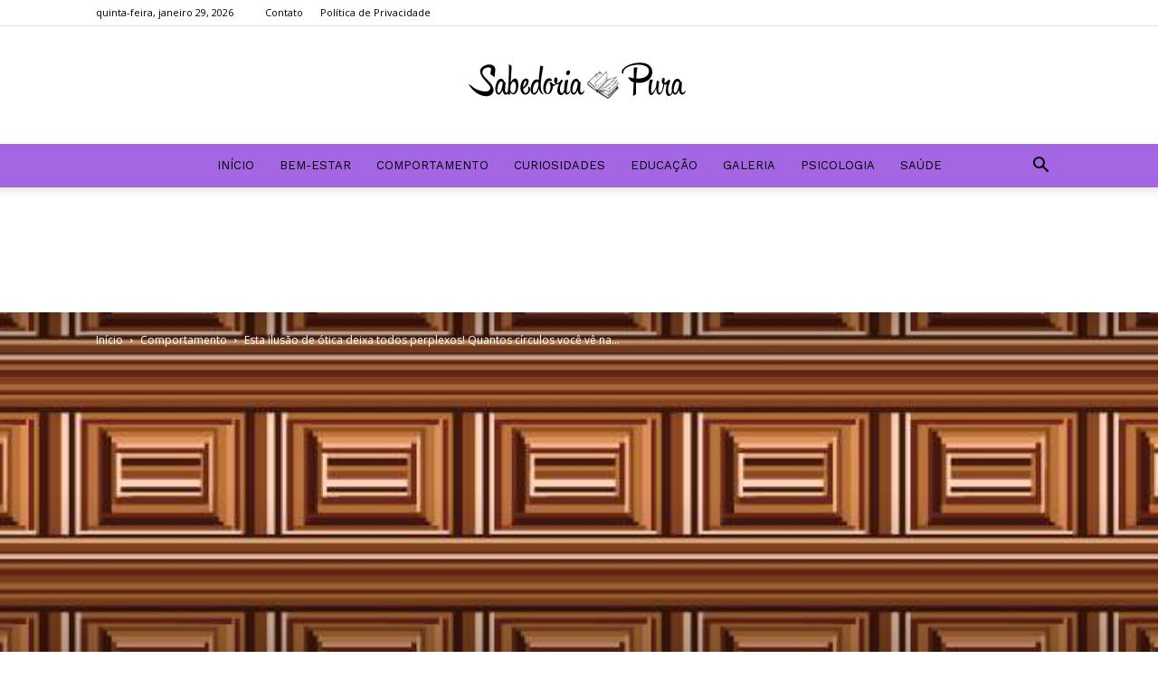

--- FILE ---
content_type: text/html; charset=UTF-8
request_url: https://sabedoriapura.live/2020/10/11/esta-ilusao-de-otica-deixa-todos-perplexos-quantos-circulos-voce-ve-na-foto/
body_size: 23683
content:
<!doctype html >
<!--[if IE 8]>    <html class="ie8" lang="en"> <![endif]-->
<!--[if IE 9]>    <html class="ie9" lang="en"> <![endif]-->
<!--[if gt IE 8]><!--> <html lang="pt-BR"> <!--<![endif]-->
<head>
    <title>Esta ilusão de ótica deixa todos perplexos! Quantos círculos você vê na foto? - Sabedoria Pura</title>
    <meta charset="UTF-8" />
    <meta name="viewport" content="width=device-width, initial-scale=1.0">
    <link rel="pingback" href="https://sabedoriapura.live/xmlrpc.php" />
    <meta name='robots' content='index, follow, max-image-preview:large, max-snippet:-1, max-video-preview:-1' />
	<style>img:is([sizes="auto" i], [sizes^="auto," i]) { contain-intrinsic-size: 3000px 1500px }</style>
	<meta property="og:image" content="https://sabedoriapura.live/wp-content/uploads/2020/10/ea4299f2-17cb-4454-8f4f-7d9c12916cc9.jpg" />
	<!-- This site is optimized with the Yoast SEO plugin v20.9 - https://yoast.com/wordpress/plugins/seo/ -->
	<link rel="canonical" href="https://sabedoriapura.live/2020/10/11/esta-ilusao-de-otica-deixa-todos-perplexos-quantos-circulos-voce-ve-na-foto/" />
	<meta property="og:locale" content="pt_BR" />
	<meta property="og:type" content="article" />
	<meta property="og:title" content="Esta ilusão de ótica deixa todos perplexos! Quantos círculos você vê na foto? - Sabedoria Pura" />
	<meta property="og:description" content="Os usuários da Internet ficam perplexos com essa ilusão de ótica! A tarefa parece fácil: quantos círculos você consegue encontrar nesta imagem? O problema é que só podemos ver vários quadrados e linhas retas. Como pode ser possível que nossos olhos estejam trapaceando? Esta ilusão de ótica deixa todos perplexos! Quantos círculos você vê na [&hellip;]" />
	<meta property="og:url" content="https://sabedoriapura.live/2020/10/11/esta-ilusao-de-otica-deixa-todos-perplexos-quantos-circulos-voce-ve-na-foto/" />
	<meta property="og:site_name" content="Sabedoria Pura" />
	<meta property="article:published_time" content="2020-10-11T14:42:01+00:00" />
	<meta property="article:modified_time" content="2020-10-11T14:42:02+00:00" />
	<meta property="og:image" content="https://sabedoriapura.live/wp-content/uploads/2020/10/ea4299f2-17cb-4454-8f4f-7d9c12916cc9.jpg" />
	<meta property="og:image:width" content="800" />
	<meta property="og:image:height" content="420" />
	<meta property="og:image:type" content="image/jpeg" />
	<meta name="author" content="Rejane Regio" />
	<meta name="twitter:card" content="summary_large_image" />
	<meta name="twitter:label1" content="Escrito por" />
	<meta name="twitter:data1" content="Rejane Regio" />
	<meta name="twitter:label2" content="Est. tempo de leitura" />
	<meta name="twitter:data2" content="1 minuto" />
	<script type="application/ld+json" class="yoast-schema-graph">{"@context":"https://schema.org","@graph":[{"@type":"WebPage","@id":"https://sabedoriapura.live/2020/10/11/esta-ilusao-de-otica-deixa-todos-perplexos-quantos-circulos-voce-ve-na-foto/","url":"https://sabedoriapura.live/2020/10/11/esta-ilusao-de-otica-deixa-todos-perplexos-quantos-circulos-voce-ve-na-foto/","name":"Esta ilusão de ótica deixa todos perplexos! Quantos círculos você vê na foto? - Sabedoria Pura","isPartOf":{"@id":"https://sabedoriapura.live/#website"},"primaryImageOfPage":{"@id":"https://sabedoriapura.live/2020/10/11/esta-ilusao-de-otica-deixa-todos-perplexos-quantos-circulos-voce-ve-na-foto/#primaryimage"},"image":{"@id":"https://sabedoriapura.live/2020/10/11/esta-ilusao-de-otica-deixa-todos-perplexos-quantos-circulos-voce-ve-na-foto/#primaryimage"},"thumbnailUrl":"https://sabedoriapura.live/wp-content/uploads/2020/10/ea4299f2-17cb-4454-8f4f-7d9c12916cc9.jpg","datePublished":"2020-10-11T14:42:01+00:00","dateModified":"2020-10-11T14:42:02+00:00","author":{"@id":"https://sabedoriapura.live/#/schema/person/4373972cf31acfe1cc62adf0da977286"},"breadcrumb":{"@id":"https://sabedoriapura.live/2020/10/11/esta-ilusao-de-otica-deixa-todos-perplexos-quantos-circulos-voce-ve-na-foto/#breadcrumb"},"inLanguage":"pt-BR","potentialAction":[{"@type":"ReadAction","target":["https://sabedoriapura.live/2020/10/11/esta-ilusao-de-otica-deixa-todos-perplexos-quantos-circulos-voce-ve-na-foto/"]}]},{"@type":"ImageObject","inLanguage":"pt-BR","@id":"https://sabedoriapura.live/2020/10/11/esta-ilusao-de-otica-deixa-todos-perplexos-quantos-circulos-voce-ve-na-foto/#primaryimage","url":"https://sabedoriapura.live/wp-content/uploads/2020/10/ea4299f2-17cb-4454-8f4f-7d9c12916cc9.jpg","contentUrl":"https://sabedoriapura.live/wp-content/uploads/2020/10/ea4299f2-17cb-4454-8f4f-7d9c12916cc9.jpg","width":800,"height":420},{"@type":"BreadcrumbList","@id":"https://sabedoriapura.live/2020/10/11/esta-ilusao-de-otica-deixa-todos-perplexos-quantos-circulos-voce-ve-na-foto/#breadcrumb","itemListElement":[{"@type":"ListItem","position":1,"name":"Início","item":"https://sabedoriapura.live/"},{"@type":"ListItem","position":2,"name":"Esta ilusão de ótica deixa todos perplexos! Quantos círculos você vê na foto?"}]},{"@type":"WebSite","@id":"https://sabedoriapura.live/#website","url":"https://sabedoriapura.live/","name":"Sabedoria Pura","description":"","potentialAction":[{"@type":"SearchAction","target":{"@type":"EntryPoint","urlTemplate":"https://sabedoriapura.live/?s={search_term_string}"},"query-input":"required name=search_term_string"}],"inLanguage":"pt-BR"},{"@type":"Person","@id":"https://sabedoriapura.live/#/schema/person/4373972cf31acfe1cc62adf0da977286","name":"Rejane Regio","image":{"@type":"ImageObject","inLanguage":"pt-BR","@id":"https://sabedoriapura.live/#/schema/person/image/","url":"https://sabedoriapura.live/wp-content/uploads/2019/11/WhatsApp-Image-2019-11-14-at-22.18.40-150x150.jpeg","contentUrl":"https://sabedoriapura.live/wp-content/uploads/2019/11/WhatsApp-Image-2019-11-14-at-22.18.40-150x150.jpeg","caption":"Rejane Regio"},"description":"Graduada em Pedagogia, Habilitação Educação Infantil e Séries Iniciais, Pós-Graduada em Psicopedagogia Clínica e Institucional e Gestão Escolar. Mãe de dois filhos, apaixonada por tudo o que faz, procurando sempre o melhor em tudo e em todos.","url":"https://sabedoriapura.live/author/coruja/"}]}</script>
	<!-- / Yoast SEO plugin. -->


<link rel='dns-prefetch' href='//fonts.googleapis.com' />
<link rel="alternate" type="application/rss+xml" title="Feed para Sabedoria Pura &raquo;" href="https://sabedoriapura.live/feed/" />
<link rel="alternate" type="application/rss+xml" title="Feed de comentários para Sabedoria Pura &raquo;" href="https://sabedoriapura.live/comments/feed/" />
<link rel="alternate" type="application/rss+xml" title="Feed de comentários para Sabedoria Pura &raquo; Esta ilusão de ótica deixa todos perplexos! Quantos círculos você vê na foto?" href="https://sabedoriapura.live/2020/10/11/esta-ilusao-de-otica-deixa-todos-perplexos-quantos-circulos-voce-ve-na-foto/feed/" />
<script type="text/javascript">
/* <![CDATA[ */
window._wpemojiSettings = {"baseUrl":"https:\/\/s.w.org\/images\/core\/emoji\/15.0.3\/72x72\/","ext":".png","svgUrl":"https:\/\/s.w.org\/images\/core\/emoji\/15.0.3\/svg\/","svgExt":".svg","source":{"concatemoji":"https:\/\/sabedoriapura.live\/wp-includes\/js\/wp-emoji-release.min.js?ver=6.7.4"}};
/*! This file is auto-generated */
!function(i,n){var o,s,e;function c(e){try{var t={supportTests:e,timestamp:(new Date).valueOf()};sessionStorage.setItem(o,JSON.stringify(t))}catch(e){}}function p(e,t,n){e.clearRect(0,0,e.canvas.width,e.canvas.height),e.fillText(t,0,0);var t=new Uint32Array(e.getImageData(0,0,e.canvas.width,e.canvas.height).data),r=(e.clearRect(0,0,e.canvas.width,e.canvas.height),e.fillText(n,0,0),new Uint32Array(e.getImageData(0,0,e.canvas.width,e.canvas.height).data));return t.every(function(e,t){return e===r[t]})}function u(e,t,n){switch(t){case"flag":return n(e,"\ud83c\udff3\ufe0f\u200d\u26a7\ufe0f","\ud83c\udff3\ufe0f\u200b\u26a7\ufe0f")?!1:!n(e,"\ud83c\uddfa\ud83c\uddf3","\ud83c\uddfa\u200b\ud83c\uddf3")&&!n(e,"\ud83c\udff4\udb40\udc67\udb40\udc62\udb40\udc65\udb40\udc6e\udb40\udc67\udb40\udc7f","\ud83c\udff4\u200b\udb40\udc67\u200b\udb40\udc62\u200b\udb40\udc65\u200b\udb40\udc6e\u200b\udb40\udc67\u200b\udb40\udc7f");case"emoji":return!n(e,"\ud83d\udc26\u200d\u2b1b","\ud83d\udc26\u200b\u2b1b")}return!1}function f(e,t,n){var r="undefined"!=typeof WorkerGlobalScope&&self instanceof WorkerGlobalScope?new OffscreenCanvas(300,150):i.createElement("canvas"),a=r.getContext("2d",{willReadFrequently:!0}),o=(a.textBaseline="top",a.font="600 32px Arial",{});return e.forEach(function(e){o[e]=t(a,e,n)}),o}function t(e){var t=i.createElement("script");t.src=e,t.defer=!0,i.head.appendChild(t)}"undefined"!=typeof Promise&&(o="wpEmojiSettingsSupports",s=["flag","emoji"],n.supports={everything:!0,everythingExceptFlag:!0},e=new Promise(function(e){i.addEventListener("DOMContentLoaded",e,{once:!0})}),new Promise(function(t){var n=function(){try{var e=JSON.parse(sessionStorage.getItem(o));if("object"==typeof e&&"number"==typeof e.timestamp&&(new Date).valueOf()<e.timestamp+604800&&"object"==typeof e.supportTests)return e.supportTests}catch(e){}return null}();if(!n){if("undefined"!=typeof Worker&&"undefined"!=typeof OffscreenCanvas&&"undefined"!=typeof URL&&URL.createObjectURL&&"undefined"!=typeof Blob)try{var e="postMessage("+f.toString()+"("+[JSON.stringify(s),u.toString(),p.toString()].join(",")+"));",r=new Blob([e],{type:"text/javascript"}),a=new Worker(URL.createObjectURL(r),{name:"wpTestEmojiSupports"});return void(a.onmessage=function(e){c(n=e.data),a.terminate(),t(n)})}catch(e){}c(n=f(s,u,p))}t(n)}).then(function(e){for(var t in e)n.supports[t]=e[t],n.supports.everything=n.supports.everything&&n.supports[t],"flag"!==t&&(n.supports.everythingExceptFlag=n.supports.everythingExceptFlag&&n.supports[t]);n.supports.everythingExceptFlag=n.supports.everythingExceptFlag&&!n.supports.flag,n.DOMReady=!1,n.readyCallback=function(){n.DOMReady=!0}}).then(function(){return e}).then(function(){var e;n.supports.everything||(n.readyCallback(),(e=n.source||{}).concatemoji?t(e.concatemoji):e.wpemoji&&e.twemoji&&(t(e.twemoji),t(e.wpemoji)))}))}((window,document),window._wpemojiSettings);
/* ]]> */
</script>
<link rel='stylesheet' id='organic-profile-block-fontawesome-css' href='https://sabedoriapura.live/wp-content/plugins/profile-organic-block/block/profile/font-awesome.css?ver=4.7.0' type='text/css' media='all' />
<style id='wp-emoji-styles-inline-css' type='text/css'>

	img.wp-smiley, img.emoji {
		display: inline !important;
		border: none !important;
		box-shadow: none !important;
		height: 1em !important;
		width: 1em !important;
		margin: 0 0.07em !important;
		vertical-align: -0.1em !important;
		background: none !important;
		padding: 0 !important;
	}
</style>
<link rel='stylesheet' id='wp-block-library-css' href='https://sabedoriapura.live/wp-includes/css/dist/block-library/style.min.css?ver=6.7.4' type='text/css' media='all' />
<link rel='stylesheet' id='organic-profile-block-frontend-style-css' href='https://sabedoriapura.live/wp-content/plugins/profile-organic-block/block/profile/style.css?ver=1569683730' type='text/css' media='all' />
<style id='classic-theme-styles-inline-css' type='text/css'>
/*! This file is auto-generated */
.wp-block-button__link{color:#fff;background-color:#32373c;border-radius:9999px;box-shadow:none;text-decoration:none;padding:calc(.667em + 2px) calc(1.333em + 2px);font-size:1.125em}.wp-block-file__button{background:#32373c;color:#fff;text-decoration:none}
</style>
<style id='global-styles-inline-css' type='text/css'>
:root{--wp--preset--aspect-ratio--square: 1;--wp--preset--aspect-ratio--4-3: 4/3;--wp--preset--aspect-ratio--3-4: 3/4;--wp--preset--aspect-ratio--3-2: 3/2;--wp--preset--aspect-ratio--2-3: 2/3;--wp--preset--aspect-ratio--16-9: 16/9;--wp--preset--aspect-ratio--9-16: 9/16;--wp--preset--color--black: #000000;--wp--preset--color--cyan-bluish-gray: #abb8c3;--wp--preset--color--white: #ffffff;--wp--preset--color--pale-pink: #f78da7;--wp--preset--color--vivid-red: #cf2e2e;--wp--preset--color--luminous-vivid-orange: #ff6900;--wp--preset--color--luminous-vivid-amber: #fcb900;--wp--preset--color--light-green-cyan: #7bdcb5;--wp--preset--color--vivid-green-cyan: #00d084;--wp--preset--color--pale-cyan-blue: #8ed1fc;--wp--preset--color--vivid-cyan-blue: #0693e3;--wp--preset--color--vivid-purple: #9b51e0;--wp--preset--gradient--vivid-cyan-blue-to-vivid-purple: linear-gradient(135deg,rgba(6,147,227,1) 0%,rgb(155,81,224) 100%);--wp--preset--gradient--light-green-cyan-to-vivid-green-cyan: linear-gradient(135deg,rgb(122,220,180) 0%,rgb(0,208,130) 100%);--wp--preset--gradient--luminous-vivid-amber-to-luminous-vivid-orange: linear-gradient(135deg,rgba(252,185,0,1) 0%,rgba(255,105,0,1) 100%);--wp--preset--gradient--luminous-vivid-orange-to-vivid-red: linear-gradient(135deg,rgba(255,105,0,1) 0%,rgb(207,46,46) 100%);--wp--preset--gradient--very-light-gray-to-cyan-bluish-gray: linear-gradient(135deg,rgb(238,238,238) 0%,rgb(169,184,195) 100%);--wp--preset--gradient--cool-to-warm-spectrum: linear-gradient(135deg,rgb(74,234,220) 0%,rgb(151,120,209) 20%,rgb(207,42,186) 40%,rgb(238,44,130) 60%,rgb(251,105,98) 80%,rgb(254,248,76) 100%);--wp--preset--gradient--blush-light-purple: linear-gradient(135deg,rgb(255,206,236) 0%,rgb(152,150,240) 100%);--wp--preset--gradient--blush-bordeaux: linear-gradient(135deg,rgb(254,205,165) 0%,rgb(254,45,45) 50%,rgb(107,0,62) 100%);--wp--preset--gradient--luminous-dusk: linear-gradient(135deg,rgb(255,203,112) 0%,rgb(199,81,192) 50%,rgb(65,88,208) 100%);--wp--preset--gradient--pale-ocean: linear-gradient(135deg,rgb(255,245,203) 0%,rgb(182,227,212) 50%,rgb(51,167,181) 100%);--wp--preset--gradient--electric-grass: linear-gradient(135deg,rgb(202,248,128) 0%,rgb(113,206,126) 100%);--wp--preset--gradient--midnight: linear-gradient(135deg,rgb(2,3,129) 0%,rgb(40,116,252) 100%);--wp--preset--font-size--small: 11px;--wp--preset--font-size--medium: 20px;--wp--preset--font-size--large: 32px;--wp--preset--font-size--x-large: 42px;--wp--preset--font-size--regular: 15px;--wp--preset--font-size--larger: 50px;--wp--preset--spacing--20: 0.44rem;--wp--preset--spacing--30: 0.67rem;--wp--preset--spacing--40: 1rem;--wp--preset--spacing--50: 1.5rem;--wp--preset--spacing--60: 2.25rem;--wp--preset--spacing--70: 3.38rem;--wp--preset--spacing--80: 5.06rem;--wp--preset--shadow--natural: 6px 6px 9px rgba(0, 0, 0, 0.2);--wp--preset--shadow--deep: 12px 12px 50px rgba(0, 0, 0, 0.4);--wp--preset--shadow--sharp: 6px 6px 0px rgba(0, 0, 0, 0.2);--wp--preset--shadow--outlined: 6px 6px 0px -3px rgba(255, 255, 255, 1), 6px 6px rgba(0, 0, 0, 1);--wp--preset--shadow--crisp: 6px 6px 0px rgba(0, 0, 0, 1);}:where(.is-layout-flex){gap: 0.5em;}:where(.is-layout-grid){gap: 0.5em;}body .is-layout-flex{display: flex;}.is-layout-flex{flex-wrap: wrap;align-items: center;}.is-layout-flex > :is(*, div){margin: 0;}body .is-layout-grid{display: grid;}.is-layout-grid > :is(*, div){margin: 0;}:where(.wp-block-columns.is-layout-flex){gap: 2em;}:where(.wp-block-columns.is-layout-grid){gap: 2em;}:where(.wp-block-post-template.is-layout-flex){gap: 1.25em;}:where(.wp-block-post-template.is-layout-grid){gap: 1.25em;}.has-black-color{color: var(--wp--preset--color--black) !important;}.has-cyan-bluish-gray-color{color: var(--wp--preset--color--cyan-bluish-gray) !important;}.has-white-color{color: var(--wp--preset--color--white) !important;}.has-pale-pink-color{color: var(--wp--preset--color--pale-pink) !important;}.has-vivid-red-color{color: var(--wp--preset--color--vivid-red) !important;}.has-luminous-vivid-orange-color{color: var(--wp--preset--color--luminous-vivid-orange) !important;}.has-luminous-vivid-amber-color{color: var(--wp--preset--color--luminous-vivid-amber) !important;}.has-light-green-cyan-color{color: var(--wp--preset--color--light-green-cyan) !important;}.has-vivid-green-cyan-color{color: var(--wp--preset--color--vivid-green-cyan) !important;}.has-pale-cyan-blue-color{color: var(--wp--preset--color--pale-cyan-blue) !important;}.has-vivid-cyan-blue-color{color: var(--wp--preset--color--vivid-cyan-blue) !important;}.has-vivid-purple-color{color: var(--wp--preset--color--vivid-purple) !important;}.has-black-background-color{background-color: var(--wp--preset--color--black) !important;}.has-cyan-bluish-gray-background-color{background-color: var(--wp--preset--color--cyan-bluish-gray) !important;}.has-white-background-color{background-color: var(--wp--preset--color--white) !important;}.has-pale-pink-background-color{background-color: var(--wp--preset--color--pale-pink) !important;}.has-vivid-red-background-color{background-color: var(--wp--preset--color--vivid-red) !important;}.has-luminous-vivid-orange-background-color{background-color: var(--wp--preset--color--luminous-vivid-orange) !important;}.has-luminous-vivid-amber-background-color{background-color: var(--wp--preset--color--luminous-vivid-amber) !important;}.has-light-green-cyan-background-color{background-color: var(--wp--preset--color--light-green-cyan) !important;}.has-vivid-green-cyan-background-color{background-color: var(--wp--preset--color--vivid-green-cyan) !important;}.has-pale-cyan-blue-background-color{background-color: var(--wp--preset--color--pale-cyan-blue) !important;}.has-vivid-cyan-blue-background-color{background-color: var(--wp--preset--color--vivid-cyan-blue) !important;}.has-vivid-purple-background-color{background-color: var(--wp--preset--color--vivid-purple) !important;}.has-black-border-color{border-color: var(--wp--preset--color--black) !important;}.has-cyan-bluish-gray-border-color{border-color: var(--wp--preset--color--cyan-bluish-gray) !important;}.has-white-border-color{border-color: var(--wp--preset--color--white) !important;}.has-pale-pink-border-color{border-color: var(--wp--preset--color--pale-pink) !important;}.has-vivid-red-border-color{border-color: var(--wp--preset--color--vivid-red) !important;}.has-luminous-vivid-orange-border-color{border-color: var(--wp--preset--color--luminous-vivid-orange) !important;}.has-luminous-vivid-amber-border-color{border-color: var(--wp--preset--color--luminous-vivid-amber) !important;}.has-light-green-cyan-border-color{border-color: var(--wp--preset--color--light-green-cyan) !important;}.has-vivid-green-cyan-border-color{border-color: var(--wp--preset--color--vivid-green-cyan) !important;}.has-pale-cyan-blue-border-color{border-color: var(--wp--preset--color--pale-cyan-blue) !important;}.has-vivid-cyan-blue-border-color{border-color: var(--wp--preset--color--vivid-cyan-blue) !important;}.has-vivid-purple-border-color{border-color: var(--wp--preset--color--vivid-purple) !important;}.has-vivid-cyan-blue-to-vivid-purple-gradient-background{background: var(--wp--preset--gradient--vivid-cyan-blue-to-vivid-purple) !important;}.has-light-green-cyan-to-vivid-green-cyan-gradient-background{background: var(--wp--preset--gradient--light-green-cyan-to-vivid-green-cyan) !important;}.has-luminous-vivid-amber-to-luminous-vivid-orange-gradient-background{background: var(--wp--preset--gradient--luminous-vivid-amber-to-luminous-vivid-orange) !important;}.has-luminous-vivid-orange-to-vivid-red-gradient-background{background: var(--wp--preset--gradient--luminous-vivid-orange-to-vivid-red) !important;}.has-very-light-gray-to-cyan-bluish-gray-gradient-background{background: var(--wp--preset--gradient--very-light-gray-to-cyan-bluish-gray) !important;}.has-cool-to-warm-spectrum-gradient-background{background: var(--wp--preset--gradient--cool-to-warm-spectrum) !important;}.has-blush-light-purple-gradient-background{background: var(--wp--preset--gradient--blush-light-purple) !important;}.has-blush-bordeaux-gradient-background{background: var(--wp--preset--gradient--blush-bordeaux) !important;}.has-luminous-dusk-gradient-background{background: var(--wp--preset--gradient--luminous-dusk) !important;}.has-pale-ocean-gradient-background{background: var(--wp--preset--gradient--pale-ocean) !important;}.has-electric-grass-gradient-background{background: var(--wp--preset--gradient--electric-grass) !important;}.has-midnight-gradient-background{background: var(--wp--preset--gradient--midnight) !important;}.has-small-font-size{font-size: var(--wp--preset--font-size--small) !important;}.has-medium-font-size{font-size: var(--wp--preset--font-size--medium) !important;}.has-large-font-size{font-size: var(--wp--preset--font-size--large) !important;}.has-x-large-font-size{font-size: var(--wp--preset--font-size--x-large) !important;}
:where(.wp-block-post-template.is-layout-flex){gap: 1.25em;}:where(.wp-block-post-template.is-layout-grid){gap: 1.25em;}
:where(.wp-block-columns.is-layout-flex){gap: 2em;}:where(.wp-block-columns.is-layout-grid){gap: 2em;}
:root :where(.wp-block-pullquote){font-size: 1.5em;line-height: 1.6;}
</style>
<link rel='stylesheet' id='contact-form-7-css' href='https://sabedoriapura.live/wp-content/plugins/contact-form-7/includes/css/styles.css?ver=5.7.7' type='text/css' media='all' />
<link rel='stylesheet' id='ppress-frontend-css' href='https://sabedoriapura.live/wp-content/plugins/wp-user-avatar/assets/css/frontend.min.css?ver=4.14.2' type='text/css' media='all' />
<link rel='stylesheet' id='ppress-flatpickr-css' href='https://sabedoriapura.live/wp-content/plugins/wp-user-avatar/assets/flatpickr/flatpickr.min.css?ver=4.14.2' type='text/css' media='all' />
<link rel='stylesheet' id='ppress-select2-css' href='https://sabedoriapura.live/wp-content/plugins/wp-user-avatar/assets/select2/select2.min.css?ver=6.7.4' type='text/css' media='all' />
<link crossorigin="anonymous" rel='stylesheet' id='google-fonts-style-css' href='https://fonts.googleapis.com/css?family=Work+Sans%3A400%2C600%7COpen+Sans%3A300italic%2C400%2C400italic%2C600%2C600italic%2C700%7CRoboto%3A300%2C400%2C400italic%2C500%2C500italic%2C700%2C900%2C600&#038;ver=9.6.1' type='text/css' media='all' />
<link rel='stylesheet' id='js_composer_front-css' href='https://sabedoriapura.live/wp-content/plugins/js_composer/assets/css/js_composer.min.css?ver=5.7' type='text/css' media='all' />
<link rel='stylesheet' id='td-theme-css' href='https://sabedoriapura.live/wp-content/themes/Newspaper/style.css?ver=9.6.1' type='text/css' media='all' />
<link rel='stylesheet' id='td-theme-demo-style-css' href='https://sabedoriapura.live/wp-content/themes/Newspaper/includes/demos/lifestyle/demo_style.css?ver=9.6.1' type='text/css' media='all' />
<script type="text/javascript" src="https://sabedoriapura.live/wp-includes/js/jquery/jquery.min.js?ver=3.7.1" id="jquery-core-js"></script>
<script type="text/javascript" src="https://sabedoriapura.live/wp-includes/js/jquery/jquery-migrate.min.js?ver=3.4.1" id="jquery-migrate-js"></script>
<script type="text/javascript" id="jquery-js-after">
/* <![CDATA[ */
jQuery(document).ready(function() {
	jQuery(".083d4d99214460abc4a0a8c206bf2e6b").click(function() {
		jQuery.post(
			"https://sabedoriapura.live/wp-admin/admin-ajax.php", {
				"action": "quick_adsense_onpost_ad_click",
				"quick_adsense_onpost_ad_index": jQuery(this).attr("data-index"),
				"quick_adsense_nonce": "35af4d02ea",
			}, function(response) { }
		);
	});
});
/* ]]> */
</script>
<script type="text/javascript" src="https://sabedoriapura.live/wp-content/plugins/wp-user-avatar/assets/flatpickr/flatpickr.min.js?ver=4.14.2" id="ppress-flatpickr-js"></script>
<script type="text/javascript" src="https://sabedoriapura.live/wp-content/plugins/wp-user-avatar/assets/select2/select2.min.js?ver=4.14.2" id="ppress-select2-js"></script>
<link rel="https://api.w.org/" href="https://sabedoriapura.live/wp-json/" /><link rel="alternate" title="JSON" type="application/json" href="https://sabedoriapura.live/wp-json/wp/v2/posts/12238" /><link rel="EditURI" type="application/rsd+xml" title="RSD" href="https://sabedoriapura.live/xmlrpc.php?rsd" />
<meta name="generator" content="WordPress 6.7.4" />
<link rel='shortlink' href='https://sabedoriapura.live/?p=12238' />
<link rel="alternate" title="oEmbed (JSON)" type="application/json+oembed" href="https://sabedoriapura.live/wp-json/oembed/1.0/embed?url=https%3A%2F%2Fsabedoriapura.live%2F2020%2F10%2F11%2Festa-ilusao-de-otica-deixa-todos-perplexos-quantos-circulos-voce-ve-na-foto%2F" />
<link rel="alternate" title="oEmbed (XML)" type="text/xml+oembed" href="https://sabedoriapura.live/wp-json/oembed/1.0/embed?url=https%3A%2F%2Fsabedoriapura.live%2F2020%2F10%2F11%2Festa-ilusao-de-otica-deixa-todos-perplexos-quantos-circulos-voce-ve-na-foto%2F&#038;format=xml" />
<meta name="generator" content="Site Kit by Google 1.116.0" />		<script>
			document.documentElement.className = document.documentElement.className.replace( 'no-js', 'js' );
		</script>
				<style>
			.no-js img.lazyload { display: none; }
			figure.wp-block-image img.lazyloading { min-width: 150px; }
							.lazyload, .lazyloading { opacity: 0; }
				.lazyloaded {
					opacity: 1;
					transition: opacity 400ms;
					transition-delay: 0ms;
				}
					</style>
		<!--[if lt IE 9]><script src="https://cdnjs.cloudflare.com/ajax/libs/html5shiv/3.7.3/html5shiv.js"></script><![endif]-->
    
<!-- Snippet do Google Adsense adicionado pelo Site Kit -->
<meta name="google-adsense-platform-account" content="ca-host-pub-2644536267352236">
<meta name="google-adsense-platform-domain" content="sitekit.withgoogle.com">
<!-- Finalizar o snippet do Google Adsense adicionado pelo Site Kit -->
<meta name="generator" content="Powered by WPBakery Page Builder - drag and drop page builder for WordPress."/>
<!--[if lte IE 9]><link rel="stylesheet" type="text/css" href="https://sabedoriapura.live/wp-content/plugins/js_composer/assets/css/vc_lte_ie9.min.css" media="screen"><![endif]--><link rel="amphtml" href="https://sabedoriapura.live/2020/10/11/esta-ilusao-de-otica-deixa-todos-perplexos-quantos-circulos-voce-ve-na-foto/amp/">
<!-- JS generated by theme -->

<script>
    
    

	    var tdBlocksArray = []; //here we store all the items for the current page

	    //td_block class - each ajax block uses a object of this class for requests
	    function tdBlock() {
		    this.id = '';
		    this.block_type = 1; //block type id (1-234 etc)
		    this.atts = '';
		    this.td_column_number = '';
		    this.td_current_page = 1; //
		    this.post_count = 0; //from wp
		    this.found_posts = 0; //from wp
		    this.max_num_pages = 0; //from wp
		    this.td_filter_value = ''; //current live filter value
		    this.is_ajax_running = false;
		    this.td_user_action = ''; // load more or infinite loader (used by the animation)
		    this.header_color = '';
		    this.ajax_pagination_infinite_stop = ''; //show load more at page x
	    }


        // td_js_generator - mini detector
        (function(){
            var htmlTag = document.getElementsByTagName("html")[0];

	        if ( navigator.userAgent.indexOf("MSIE 10.0") > -1 ) {
                htmlTag.className += ' ie10';
            }

            if ( !!navigator.userAgent.match(/Trident.*rv\:11\./) ) {
                htmlTag.className += ' ie11';
            }

	        if ( navigator.userAgent.indexOf("Edge") > -1 ) {
                htmlTag.className += ' ieEdge';
            }

            if ( /(iPad|iPhone|iPod)/g.test(navigator.userAgent) ) {
                htmlTag.className += ' td-md-is-ios';
            }

            var user_agent = navigator.userAgent.toLowerCase();
            if ( user_agent.indexOf("android") > -1 ) {
                htmlTag.className += ' td-md-is-android';
            }

            if ( -1 !== navigator.userAgent.indexOf('Mac OS X')  ) {
                htmlTag.className += ' td-md-is-os-x';
            }

            if ( /chrom(e|ium)/.test(navigator.userAgent.toLowerCase()) ) {
               htmlTag.className += ' td-md-is-chrome';
            }

            if ( -1 !== navigator.userAgent.indexOf('Firefox') ) {
                htmlTag.className += ' td-md-is-firefox';
            }

            if ( -1 !== navigator.userAgent.indexOf('Safari') && -1 === navigator.userAgent.indexOf('Chrome') ) {
                htmlTag.className += ' td-md-is-safari';
            }

            if( -1 !== navigator.userAgent.indexOf('IEMobile') ){
                htmlTag.className += ' td-md-is-iemobile';
            }

        })();




        var tdLocalCache = {};

        ( function () {
            "use strict";

            tdLocalCache = {
                data: {},
                remove: function (resource_id) {
                    delete tdLocalCache.data[resource_id];
                },
                exist: function (resource_id) {
                    return tdLocalCache.data.hasOwnProperty(resource_id) && tdLocalCache.data[resource_id] !== null;
                },
                get: function (resource_id) {
                    return tdLocalCache.data[resource_id];
                },
                set: function (resource_id, cachedData) {
                    tdLocalCache.remove(resource_id);
                    tdLocalCache.data[resource_id] = cachedData;
                }
            };
        })();

    
    
var td_viewport_interval_list=[{"limitBottom":767,"sidebarWidth":228},{"limitBottom":1018,"sidebarWidth":300},{"limitBottom":1140,"sidebarWidth":324}];
var td_animation_stack_effect="type0";
var tds_animation_stack=true;
var td_animation_stack_specific_selectors=".entry-thumb, img";
var td_animation_stack_general_selectors=".td-animation-stack img, .td-animation-stack .entry-thumb, .post img";
var td_ajax_url="https:\/\/sabedoriapura.live\/wp-admin\/admin-ajax.php?td_theme_name=Newspaper&v=9.6.1";
var td_get_template_directory_uri="https:\/\/sabedoriapura.live\/wp-content\/themes\/Newspaper";
var tds_snap_menu="smart_snap_always";
var tds_logo_on_sticky="";
var tds_header_style="10";
var td_please_wait="Please wait...";
var td_email_user_pass_incorrect="User or password incorrect!";
var td_email_user_incorrect="Email or username incorrect!";
var td_email_incorrect="Email incorrect!";
var tds_more_articles_on_post_enable="show";
var tds_more_articles_on_post_time_to_wait="";
var tds_more_articles_on_post_pages_distance_from_top=0;
var tds_theme_color_site_wide="#38a6c1";
var tds_smart_sidebar="enabled";
var tdThemeName="Newspaper";
var td_magnific_popup_translation_tPrev="Previous (Left arrow key)";
var td_magnific_popup_translation_tNext="Next (Right arrow key)";
var td_magnific_popup_translation_tCounter="%curr% of %total%";
var td_magnific_popup_translation_ajax_tError="The content from %url% could not be loaded.";
var td_magnific_popup_translation_image_tError="The image #%curr% could not be loaded.";
var tdDateNamesI18n={"month_names":["janeiro","fevereiro","mar\u00e7o","abril","maio","junho","julho","agosto","setembro","outubro","novembro","dezembro"],"month_names_short":["jan","fev","mar","abr","maio","jun","jul","ago","set","out","nov","dez"],"day_names":["domingo","segunda-feira","ter\u00e7a-feira","quarta-feira","quinta-feira","sexta-feira","s\u00e1bado"],"day_names_short":["dom","seg","ter","qua","qui","sex","s\u00e1b"]};
var td_ad_background_click_link="";
var td_ad_background_click_target="";
</script>


<!-- Header style compiled by theme -->

<style>
    
.td-header-wrap .black-menu .sf-menu > .current-menu-item > a,
    .td-header-wrap .black-menu .sf-menu > .current-menu-ancestor > a,
    .td-header-wrap .black-menu .sf-menu > .current-category-ancestor > a,
    .td-header-wrap .black-menu .sf-menu > li > a:hover,
    .td-header-wrap .black-menu .sf-menu > .sfHover > a,
    .td-header-style-12 .td-header-menu-wrap-full,
    .sf-menu > .current-menu-item > a:after,
    .sf-menu > .current-menu-ancestor > a:after,
    .sf-menu > .current-category-ancestor > a:after,
    .sf-menu > li:hover > a:after,
    .sf-menu > .sfHover > a:after,
    .td-header-style-12 .td-affix,
    .header-search-wrap .td-drop-down-search:after,
    .header-search-wrap .td-drop-down-search .btn:hover,
    input[type=submit]:hover,
    .td-read-more a,
    .td-post-category:hover,
    .td-grid-style-1.td-hover-1 .td-big-grid-post:hover .td-post-category,
    .td-grid-style-5.td-hover-1 .td-big-grid-post:hover .td-post-category,
    .td_top_authors .td-active .td-author-post-count,
    .td_top_authors .td-active .td-author-comments-count,
    .td_top_authors .td_mod_wrap:hover .td-author-post-count,
    .td_top_authors .td_mod_wrap:hover .td-author-comments-count,
    .td-404-sub-sub-title a:hover,
    .td-search-form-widget .wpb_button:hover,
    .td-rating-bar-wrap div,
    .td_category_template_3 .td-current-sub-category,
    .dropcap,
    .td_wrapper_video_playlist .td_video_controls_playlist_wrapper,
    .wpb_default,
    .wpb_default:hover,
    .td-left-smart-list:hover,
    .td-right-smart-list:hover,
    .woocommerce-checkout .woocommerce input.button:hover,
    .woocommerce-page .woocommerce a.button:hover,
    .woocommerce-account div.woocommerce .button:hover,
    #bbpress-forums button:hover,
    .bbp_widget_login .button:hover,
    .td-footer-wrapper .td-post-category,
    .td-footer-wrapper .widget_product_search input[type="submit"]:hover,
    .woocommerce .product a.button:hover,
    .woocommerce .product #respond input#submit:hover,
    .woocommerce .checkout input#place_order:hover,
    .woocommerce .woocommerce.widget .button:hover,
    .single-product .product .summary .cart .button:hover,
    .woocommerce-cart .woocommerce table.cart .button:hover,
    .woocommerce-cart .woocommerce .shipping-calculator-form .button:hover,
    .td-next-prev-wrap a:hover,
    .td-load-more-wrap a:hover,
    .td-post-small-box a:hover,
    .page-nav .current,
    .page-nav:first-child > div,
    .td_category_template_8 .td-category-header .td-category a.td-current-sub-category,
    .td_category_template_4 .td-category-siblings .td-category a:hover,
    #bbpress-forums .bbp-pagination .current,
    #bbpress-forums #bbp-single-user-details #bbp-user-navigation li.current a,
    .td-theme-slider:hover .slide-meta-cat a,
    a.vc_btn-black:hover,
    .td-trending-now-wrapper:hover .td-trending-now-title,
    .td-scroll-up,
    .td-smart-list-button:hover,
    .td-weather-information:before,
    .td-weather-week:before,
    .td_block_exchange .td-exchange-header:before,
    .td_block_big_grid_9.td-grid-style-1 .td-post-category,
    .td_block_big_grid_9.td-grid-style-5 .td-post-category,
    .td-grid-style-6.td-hover-1 .td-module-thumb:after,
    .td-pulldown-syle-2 .td-subcat-dropdown ul:after,
    .td_block_template_9 .td-block-title:after,
    .td_block_template_15 .td-block-title:before,
    div.wpforms-container .wpforms-form div.wpforms-submit-container button[type=submit] {
        background-color: #38a6c1;
    }

    .td_block_template_4 .td-related-title .td-cur-simple-item:before {
        border-color: #38a6c1 transparent transparent transparent !important;
    }

    .woocommerce .woocommerce-message .button:hover,
    .woocommerce .woocommerce-error .button:hover,
    .woocommerce .woocommerce-info .button:hover {
        background-color: #38a6c1 !important;
    }
    
    
    .td_block_template_4 .td-related-title .td-cur-simple-item,
    .td_block_template_3 .td-related-title .td-cur-simple-item,
    .td_block_template_9 .td-related-title:after {
        background-color: #38a6c1;
    }

    .woocommerce .product .onsale,
    .woocommerce.widget .ui-slider .ui-slider-handle {
        background: none #38a6c1;
    }

    .woocommerce.widget.widget_layered_nav_filters ul li a {
        background: none repeat scroll 0 0 #38a6c1 !important;
    }

    a,
    cite a:hover,
    .td_mega_menu_sub_cats .cur-sub-cat,
    .td-mega-span h3 a:hover,
    .td_mod_mega_menu:hover .entry-title a,
    .header-search-wrap .result-msg a:hover,
    .td-header-top-menu .td-drop-down-search .td_module_wrap:hover .entry-title a,
    .td-header-top-menu .td-icon-search:hover,
    .td-header-wrap .result-msg a:hover,
    .top-header-menu li a:hover,
    .top-header-menu .current-menu-item > a,
    .top-header-menu .current-menu-ancestor > a,
    .top-header-menu .current-category-ancestor > a,
    .td-social-icon-wrap > a:hover,
    .td-header-sp-top-widget .td-social-icon-wrap a:hover,
    .td-page-content blockquote p,
    .td-post-content blockquote p,
    .mce-content-body blockquote p,
    .comment-content blockquote p,
    .wpb_text_column blockquote p,
    .td_block_text_with_title blockquote p,
    .td_module_wrap:hover .entry-title a,
    .td-subcat-filter .td-subcat-list a:hover,
    .td-subcat-filter .td-subcat-dropdown a:hover,
    .td_quote_on_blocks,
    .dropcap2,
    .dropcap3,
    .td_top_authors .td-active .td-authors-name a,
    .td_top_authors .td_mod_wrap:hover .td-authors-name a,
    .td-post-next-prev-content a:hover,
    .author-box-wrap .td-author-social a:hover,
    .td-author-name a:hover,
    .td-author-url a:hover,
    .td_mod_related_posts:hover h3 > a,
    .td-post-template-11 .td-related-title .td-related-left:hover,
    .td-post-template-11 .td-related-title .td-related-right:hover,
    .td-post-template-11 .td-related-title .td-cur-simple-item,
    .td-post-template-11 .td_block_related_posts .td-next-prev-wrap a:hover,
    .comment-reply-link:hover,
    .logged-in-as a:hover,
    #cancel-comment-reply-link:hover,
    .td-search-query,
    .td-category-header .td-pulldown-category-filter-link:hover,
    .td-category-siblings .td-subcat-dropdown a:hover,
    .td-category-siblings .td-subcat-dropdown a.td-current-sub-category,
    .widget a:hover,
    .td_wp_recentcomments a:hover,
    .archive .widget_archive .current,
    .archive .widget_archive .current a,
    .widget_calendar tfoot a:hover,
    .woocommerce a.added_to_cart:hover,
    .woocommerce-account .woocommerce-MyAccount-navigation a:hover,
    #bbpress-forums li.bbp-header .bbp-reply-content span a:hover,
    #bbpress-forums .bbp-forum-freshness a:hover,
    #bbpress-forums .bbp-topic-freshness a:hover,
    #bbpress-forums .bbp-forums-list li a:hover,
    #bbpress-forums .bbp-forum-title:hover,
    #bbpress-forums .bbp-topic-permalink:hover,
    #bbpress-forums .bbp-topic-started-by a:hover,
    #bbpress-forums .bbp-topic-started-in a:hover,
    #bbpress-forums .bbp-body .super-sticky li.bbp-topic-title .bbp-topic-permalink,
    #bbpress-forums .bbp-body .sticky li.bbp-topic-title .bbp-topic-permalink,
    .widget_display_replies .bbp-author-name,
    .widget_display_topics .bbp-author-name,
    .footer-text-wrap .footer-email-wrap a,
    .td-subfooter-menu li a:hover,
    .footer-social-wrap a:hover,
    a.vc_btn-black:hover,
    .td-smart-list-dropdown-wrap .td-smart-list-button:hover,
    .td_module_17 .td-read-more a:hover,
    .td_module_18 .td-read-more a:hover,
    .td_module_19 .td-post-author-name a:hover,
    .td-instagram-user a,
    .td-pulldown-syle-2 .td-subcat-dropdown:hover .td-subcat-more span,
    .td-pulldown-syle-2 .td-subcat-dropdown:hover .td-subcat-more i,
    .td-pulldown-syle-3 .td-subcat-dropdown:hover .td-subcat-more span,
    .td-pulldown-syle-3 .td-subcat-dropdown:hover .td-subcat-more i,
    .td-block-title-wrap .td-wrapper-pulldown-filter .td-pulldown-filter-display-option:hover,
    .td-block-title-wrap .td-wrapper-pulldown-filter .td-pulldown-filter-display-option:hover i,
    .td-block-title-wrap .td-wrapper-pulldown-filter .td-pulldown-filter-link:hover,
    .td-block-title-wrap .td-wrapper-pulldown-filter .td-pulldown-filter-item .td-cur-simple-item,
    .td_block_template_2 .td-related-title .td-cur-simple-item,
    .td_block_template_5 .td-related-title .td-cur-simple-item,
    .td_block_template_6 .td-related-title .td-cur-simple-item,
    .td_block_template_7 .td-related-title .td-cur-simple-item,
    .td_block_template_8 .td-related-title .td-cur-simple-item,
    .td_block_template_9 .td-related-title .td-cur-simple-item,
    .td_block_template_10 .td-related-title .td-cur-simple-item,
    .td_block_template_11 .td-related-title .td-cur-simple-item,
    .td_block_template_12 .td-related-title .td-cur-simple-item,
    .td_block_template_13 .td-related-title .td-cur-simple-item,
    .td_block_template_14 .td-related-title .td-cur-simple-item,
    .td_block_template_15 .td-related-title .td-cur-simple-item,
    .td_block_template_16 .td-related-title .td-cur-simple-item,
    .td_block_template_17 .td-related-title .td-cur-simple-item,
    .td-theme-wrap .sf-menu ul .td-menu-item > a:hover,
    .td-theme-wrap .sf-menu ul .sfHover > a,
    .td-theme-wrap .sf-menu ul .current-menu-ancestor > a,
    .td-theme-wrap .sf-menu ul .current-category-ancestor > a,
    .td-theme-wrap .sf-menu ul .current-menu-item > a,
    .td_outlined_btn,
     .td_block_categories_tags .td-ct-item:hover {
        color: #38a6c1;
    }

    a.vc_btn-black.vc_btn_square_outlined:hover,
    a.vc_btn-black.vc_btn_outlined:hover,
    .td-mega-menu-page .wpb_content_element ul li a:hover,
    .td-theme-wrap .td-aj-search-results .td_module_wrap:hover .entry-title a,
    .td-theme-wrap .header-search-wrap .result-msg a:hover {
        color: #38a6c1 !important;
    }

    .td-next-prev-wrap a:hover,
    .td-load-more-wrap a:hover,
    .td-post-small-box a:hover,
    .page-nav .current,
    .page-nav:first-child > div,
    .td_category_template_8 .td-category-header .td-category a.td-current-sub-category,
    .td_category_template_4 .td-category-siblings .td-category a:hover,
    #bbpress-forums .bbp-pagination .current,
    .post .td_quote_box,
    .page .td_quote_box,
    a.vc_btn-black:hover,
    .td_block_template_5 .td-block-title > *,
    .td_outlined_btn {
        border-color: #38a6c1;
    }

    .td_wrapper_video_playlist .td_video_currently_playing:after {
        border-color: #38a6c1 !important;
    }

    .header-search-wrap .td-drop-down-search:before {
        border-color: transparent transparent #38a6c1 transparent;
    }

    .block-title > span,
    .block-title > a,
    .block-title > label,
    .widgettitle,
    .widgettitle:after,
    .td-trending-now-title,
    .td-trending-now-wrapper:hover .td-trending-now-title,
    .wpb_tabs li.ui-tabs-active a,
    .wpb_tabs li:hover a,
    .vc_tta-container .vc_tta-color-grey.vc_tta-tabs-position-top.vc_tta-style-classic .vc_tta-tabs-container .vc_tta-tab.vc_active > a,
    .vc_tta-container .vc_tta-color-grey.vc_tta-tabs-position-top.vc_tta-style-classic .vc_tta-tabs-container .vc_tta-tab:hover > a,
    .td_block_template_1 .td-related-title .td-cur-simple-item,
    .woocommerce .product .products h2:not(.woocommerce-loop-product__title),
    .td-subcat-filter .td-subcat-dropdown:hover .td-subcat-more, 
    .td_3D_btn,
    .td_shadow_btn,
    .td_default_btn,
    .td_round_btn, 
    .td_outlined_btn:hover {
    	background-color: #38a6c1;
    }

    .woocommerce div.product .woocommerce-tabs ul.tabs li.active {
    	background-color: #38a6c1 !important;
    }

    .block-title,
    .td_block_template_1 .td-related-title,
    .wpb_tabs .wpb_tabs_nav,
    .vc_tta-container .vc_tta-color-grey.vc_tta-tabs-position-top.vc_tta-style-classic .vc_tta-tabs-container,
    .woocommerce div.product .woocommerce-tabs ul.tabs:before {
        border-color: #38a6c1;
    }
    .td_block_wrap .td-subcat-item a.td-cur-simple-item {
	    color: #38a6c1;
	}


    
    .td-grid-style-4 .entry-title
    {
        background-color: rgba(56, 166, 193, 0.7);
    }

    
    .td-header-wrap .td-header-menu-wrap-full,
    .td-header-menu-wrap.td-affix,
    .td-header-style-3 .td-header-main-menu,
    .td-header-style-3 .td-affix .td-header-main-menu,
    .td-header-style-4 .td-header-main-menu,
    .td-header-style-4 .td-affix .td-header-main-menu,
    .td-header-style-8 .td-header-menu-wrap.td-affix,
    .td-header-style-8 .td-header-top-menu-full {
		background-color: #a466e2;
    }


    .td-boxed-layout .td-header-style-3 .td-header-menu-wrap,
    .td-boxed-layout .td-header-style-4 .td-header-menu-wrap,
    .td-header-style-3 .td_stretch_content .td-header-menu-wrap,
    .td-header-style-4 .td_stretch_content .td-header-menu-wrap {
    	background-color: #a466e2 !important;
    }


    @media (min-width: 1019px) {
        .td-header-style-1 .td-header-sp-recs,
        .td-header-style-1 .td-header-sp-logo {
            margin-bottom: 28px;
        }
    }

    @media (min-width: 768px) and (max-width: 1018px) {
        .td-header-style-1 .td-header-sp-recs,
        .td-header-style-1 .td-header-sp-logo {
            margin-bottom: 14px;
        }
    }

    .td-header-style-7 .td-header-top-menu {
        border-bottom: none;
    }
    
    
    
    .td-menu-background:before,
    .td-search-background:before {
        background: rgba(0,0,0,0.8);
        background: -moz-linear-gradient(top, rgba(0,0,0,0.8) 0%, rgba(0,0,0,0.7) 100%);
        background: -webkit-gradient(left top, left bottom, color-stop(0%, rgba(0,0,0,0.8)), color-stop(100%, rgba(0,0,0,0.7)));
        background: -webkit-linear-gradient(top, rgba(0,0,0,0.8) 0%, rgba(0,0,0,0.7) 100%);
        background: -o-linear-gradient(top, rgba(0,0,0,0.8) 0%, rgba(0,0,0,0.7) 100%);
        background: -ms-linear-gradient(top, rgba(0,0,0,0.8) 0%, rgba(0,0,0,0.7) 100%);
        background: linear-gradient(to bottom, rgba(0,0,0,0.8) 0%, rgba(0,0,0,0.7) 100%);
        filter: progid:DXImageTransform.Microsoft.gradient( startColorstr='rgba(0,0,0,0.8)', endColorstr='rgba(0,0,0,0.7)', GradientType=0 );
    }

    
    .td-mobile-content .current-menu-item > a,
    .td-mobile-content .current-menu-ancestor > a,
    .td-mobile-content .current-category-ancestor > a,
    #td-mobile-nav .td-menu-login-section a:hover,
    #td-mobile-nav .td-register-section a:hover,
    #td-mobile-nav .td-menu-socials-wrap a:hover i,
    .td-search-close a:hover i {
        color: #38a6c1;
    }

    
    .td-footer-wrapper,
    .td-footer-wrapper .td_block_template_7 .td-block-title > *,
    .td-footer-wrapper .td_block_template_17 .td-block-title,
    .td-footer-wrapper .td-block-title-wrap .td-wrapper-pulldown-filter {
        background-color: #8224e3;
    }

    
    .td-footer-wrapper::before {
        background-size: cover;
    }

    
    .td-footer-wrapper::before {
        background-position: center center;
    }

    
    .td-footer-wrapper::before {
        opacity: 0.1;
    }



    
    .td-menu-background,
    .td-search-background {
        background-image: url('https://sabedoriapura.live/wp-content/uploads/2019/09/11.jpg');
    }

    
    ul.sf-menu > .td-menu-item > a,
    .td-theme-wrap .td-header-menu-social {
        font-family:"Work Sans";
	font-size:13px;
	font-weight:500;
	
    }
    
    .sf-menu ul .td-menu-item a {
        font-family:"Work Sans";
	font-size:12px;
	font-weight:normal;
	
    }
	
    .td_mod_mega_menu .item-details a {
        font-family:"Work Sans";
	font-weight:600;
	
    }
    
    .td_mega_menu_sub_cats .block-mega-child-cats a {
        font-family:"Work Sans";
	font-size:12px;
	font-weight:normal;
	text-transform:uppercase;
	
    }
    
    .block-title > span,
    .block-title > a,
    .widgettitle,
    .td-trending-now-title,
    .wpb_tabs li a,
    .vc_tta-container .vc_tta-color-grey.vc_tta-tabs-position-top.vc_tta-style-classic .vc_tta-tabs-container .vc_tta-tab > a,
    .td-theme-wrap .td-related-title a,
    .woocommerce div.product .woocommerce-tabs ul.tabs li a,
    .woocommerce .product .products h2:not(.woocommerce-loop-product__title),
    .td-theme-wrap .td-block-title {
        font-family:"Work Sans";
	font-size:15px;
	font-weight:600;
	text-transform:uppercase;
	
    }
    
	.td_module_wrap .td-module-title {
		font-family:"Work Sans";
	
	}
     
	.td_block_trending_now .entry-title,
	.td-theme-slider .td-module-title,
    .td-big-grid-post .entry-title {
		font-family:"Work Sans";
	
	}
    
    .td-page-title,
    .woocommerce-page .page-title,
    .td-category-title-holder .td-page-title {
    	font-family:"Work Sans";
	font-size:25px;
	font-weight:500;
	
    }



/* Style generated by theme for demo: lifestyle */

.td-lifestyle .td-header-style-1 .sf-menu > li > a:hover,
	.td-lifestyle .td-header-style-1 .sf-menu > .sfHover > a,
	.td-lifestyle .td-header-style-1 .sf-menu > .current-menu-item > a,
	.td-lifestyle .td-header-style-1 .sf-menu > .current-menu-ancestor > a,
	.td-lifestyle .td-header-style-1 .sf-menu > .current-category-ancestor > a,
	.td-lifestyle .td-social-style3 .td_social_type .td_social_button a:hover {
		color: #38a6c1;
	}

	.td-lifestyle .td_block_template_8 .td-block-title:after,
	.td-lifestyle .td-module-comments a,
	.td-lifestyle.td_category_template_7 .td-category-header .td-page-title:after,
	.td-lifestyle .td-social-style3 .td_social_type:hover .td-sp {
		background-color: #38a6c1;
	}

	.td-lifestyle .td-module-comments a:after {
		border-color: #38a6c1 transparent transparent transparent;
	}
</style>

<!-- Global site tag (gtag.js) - Google Analytics -->
<script async src="https://www.googletagmanager.com/gtag/js?id=UA-132049359-3"></script>
<script>
  window.dataLayer = window.dataLayer || [];
  function gtag(){dataLayer.push(arguments);}
  gtag('js', new Date());

  gtag('config', 'UA-132049359-3');
</script>

<script async src="https://pagead2.googlesyndication.com/pagead/js/adsbygoogle.js"></script>
<script>
     (adsbygoogle = window.adsbygoogle || []).push({
          google_ad_client: "ca-pub-9557531202451558",
          enable_page_level_ads: true
     });
</script>


<script type="application/ld+json">
    {
        "@context": "http://schema.org",
        "@type": "BreadcrumbList",
        "itemListElement": [
            {
                "@type": "ListItem",
                "position": 1,
                "item": {
                    "@type": "WebSite",
                    "@id": "https://sabedoriapura.live/",
                    "name": "Início"
                }
            },
            {
                "@type": "ListItem",
                "position": 2,
                    "item": {
                    "@type": "WebPage",
                    "@id": "https://sabedoriapura.live/category/comportamento/",
                    "name": "Comportamento"
                }
            }
            ,{
                "@type": "ListItem",
                "position": 3,
                    "item": {
                    "@type": "WebPage",
                    "@id": "https://sabedoriapura.live/2020/10/11/esta-ilusao-de-otica-deixa-todos-perplexos-quantos-circulos-voce-ve-na-foto/",
                    "name": "Esta ilusão de ótica deixa todos perplexos! Quantos círculos você vê na..."                                
                }
            }    
        ]
    }
</script>
<noscript><style type="text/css"> .wpb_animate_when_almost_visible { opacity: 1; }</style></noscript></head>

<body data-rsssl=1 class="post-template-default single single-post postid-12238 single-format-standard esta-ilusao-de-otica-deixa-todos-perplexos-quantos-circulos-voce-ve-na-foto global-block-template-8 td-lifestyle single_template_7 wpb-js-composer js-comp-ver-5.7 vc_responsive td-animation-stack-type0 td-full-layout" itemscope="itemscope" itemtype="https://schema.org/WebPage">

        <div class="td-scroll-up"><i class="td-icon-menu-up"></i></div>
    
    <div class="td-menu-background"></div>
<div id="td-mobile-nav">
    <div class="td-mobile-container">
        <!-- mobile menu top section -->
        <div class="td-menu-socials-wrap">
            <!-- socials -->
            <div class="td-menu-socials">
                
        <span class="td-social-icon-wrap">
            <a target="_blank" href="#" title="Facebook">
                <i class="td-icon-font td-icon-facebook"></i>
            </a>
        </span>
        <span class="td-social-icon-wrap">
            <a target="_blank" href="#" title="Google+">
                <i class="td-icon-font td-icon-googleplus"></i>
            </a>
        </span>
        <span class="td-social-icon-wrap">
            <a target="_blank" href="#" title="Instagram">
                <i class="td-icon-font td-icon-instagram"></i>
            </a>
        </span>
        <span class="td-social-icon-wrap">
            <a target="_blank" href="#" title="Twitter">
                <i class="td-icon-font td-icon-twitter"></i>
            </a>
        </span>
        <span class="td-social-icon-wrap">
            <a target="_blank" href="#" title="Youtube">
                <i class="td-icon-font td-icon-youtube"></i>
            </a>
        </span>            </div>
            <!-- close button -->
            <div class="td-mobile-close">
                <a href="#"><i class="td-icon-close-mobile"></i></a>
            </div>
        </div>

        <!-- login section -->
        
        <!-- menu section -->
        <div class="td-mobile-content">
            <div class="menu-principal-container"><ul id="menu-principal" class="td-mobile-main-menu"><li id="menu-item-124" class="menu-item menu-item-type-post_type menu-item-object-page menu-item-home menu-item-first menu-item-124"><a href="https://sabedoriapura.live/">Início</a></li>
<li id="menu-item-117" class="menu-item menu-item-type-taxonomy menu-item-object-category menu-item-117"><a href="https://sabedoriapura.live/category/bem-estar/">Bem-estar</a></li>
<li id="menu-item-118" class="menu-item menu-item-type-taxonomy menu-item-object-category current-post-ancestor current-menu-parent current-post-parent menu-item-118"><a href="https://sabedoriapura.live/category/comportamento/">Comportamento</a></li>
<li id="menu-item-119" class="menu-item menu-item-type-taxonomy menu-item-object-category current-post-ancestor current-menu-parent current-post-parent menu-item-119"><a href="https://sabedoriapura.live/category/curiosidades/">Curiosidades</a></li>
<li id="menu-item-120" class="menu-item menu-item-type-taxonomy menu-item-object-category menu-item-120"><a href="https://sabedoriapura.live/category/educacao/">Educação</a></li>
<li id="menu-item-121" class="menu-item menu-item-type-taxonomy menu-item-object-category menu-item-121"><a href="https://sabedoriapura.live/category/galeria/">Galeria</a></li>
<li id="menu-item-122" class="menu-item menu-item-type-taxonomy menu-item-object-category menu-item-122"><a href="https://sabedoriapura.live/category/psicologia/">Psicologia</a></li>
<li id="menu-item-123" class="menu-item menu-item-type-taxonomy menu-item-object-category menu-item-123"><a href="https://sabedoriapura.live/category/saude/">Saúde</a></li>
</ul></div>        </div>
    </div>

    <!-- register/login section -->
    </div>    <div class="td-search-background"></div>
<div class="td-search-wrap-mob">
	<div class="td-drop-down-search" aria-labelledby="td-header-search-button">
		<form method="get" class="td-search-form" action="https://sabedoriapura.live/">
			<!-- close button -->
			<div class="td-search-close">
				<a href="#"><i class="td-icon-close-mobile"></i></a>
			</div>
			<div role="search" class="td-search-input">
				<span>Search</span>
				<input id="td-header-search-mob" type="text" value="" name="s" autocomplete="off" />
			</div>
		</form>
		<div id="td-aj-search-mob"></div>
	</div>
</div>

    <style>
        @media (max-width: 767px) {
            .td-header-desktop-wrap {
                display: none;
            }
        }
        @media (min-width: 767px) {
            .td-header-mobile-wrap {
                display: none;
            }
        }
    </style>
    
    <div id="td-outer-wrap" class="td-theme-wrap">
    
        
            <div class="tdc-header-wrap ">

            <!--
Header style 10
-->

<div class="td-header-wrap td-header-style-10 ">
    
            <div class="td-header-top-menu-full td-container-wrap ">
            <div class="td-container td-header-row td-header-top-menu">
                
    <div class="top-bar-style-1">
        
<div class="td-header-sp-top-menu">


	        <div class="td_data_time">
            <div >

                quinta-feira, janeiro 29, 2026
            </div>
        </div>
    <div class="menu-top-container"><ul id="menu-topo-do-topo" class="top-header-menu"><li id="menu-item-134" class="menu-item menu-item-type-post_type menu-item-object-page menu-item-first td-menu-item td-normal-menu menu-item-134"><a href="https://sabedoriapura.live/contato/">Contato</a></li>
<li id="menu-item-135" class="menu-item menu-item-type-post_type menu-item-object-page td-menu-item td-normal-menu menu-item-135"><a href="https://sabedoriapura.live/politica-de-privacidade-2/">Política de Privacidade</a></li>
</ul></div></div>
        <div class="td-header-sp-top-widget">
    
    </div>    </div>

<!-- LOGIN MODAL -->
            </div>
        </div>
    
    <div class="td-banner-wrap-full td-logo-wrap-full td-logo-mobile-loaded td-container-wrap ">
        <div class="td-header-sp-logo">
            		<a class="td-main-logo" href="https://sabedoriapura.live/">
			<img   data-retina="https://sabedoriapura.live/wp-content/uploads/2019/09/logo-quase-pronta.png"  alt="" width="265" data-src="https://sabedoriapura.live/wp-content/uploads/2019/09/logo-quase-pronta.png" class="td-retina-data lazyload" src="[data-uri]" /><noscript><img class="td-retina-data"  data-retina="https://sabedoriapura.live/wp-content/uploads/2019/09/logo-quase-pronta.png" src="https://sabedoriapura.live/wp-content/uploads/2019/09/logo-quase-pronta.png" alt="" width="265"/></noscript>
			<span class="td-visual-hidden">Sabedoria Pura</span>
		</a>
	        </div>
    </div>

	<div class="td-header-menu-wrap-full td-container-wrap ">
        
        <div class="td-header-menu-wrap td-header-gradient ">
			<div class="td-container td-header-row td-header-main-menu">
				<div id="td-header-menu" role="navigation">
    <div id="td-top-mobile-toggle"><a href="#"><i class="td-icon-font td-icon-mobile"></i></a></div>
    <div class="td-main-menu-logo td-logo-in-header">
        		<a class="td-mobile-logo td-sticky-disable" href="https://sabedoriapura.live/">
			<img  alt="" data-src="https://sabedoriapura.live/wp-content/uploads/2019/09/lifestyle-magazine-logo-mobile-1.png" class="lazyload" src="[data-uri]" /><noscript><img src="https://sabedoriapura.live/wp-content/uploads/2019/09/lifestyle-magazine-logo-mobile-1.png" alt=""/></noscript>
		</a>
			<a class="td-header-logo td-sticky-disable" href="https://sabedoriapura.live/">
			<img  data-retina="https://sabedoriapura.live/wp-content/uploads/2019/09/logo-quase-pronta.png"  alt="" data-src="https://sabedoriapura.live/wp-content/uploads/2019/09/logo-quase-pronta.png" class="td-retina-data lazyload" src="[data-uri]" /><noscript><img class="td-retina-data" data-retina="https://sabedoriapura.live/wp-content/uploads/2019/09/logo-quase-pronta.png" src="https://sabedoriapura.live/wp-content/uploads/2019/09/logo-quase-pronta.png" alt=""/></noscript>
		</a>
	    </div>
    <div class="menu-principal-container"><ul id="menu-principal-1" class="sf-menu"><li class="menu-item menu-item-type-post_type menu-item-object-page menu-item-home menu-item-first td-menu-item td-normal-menu menu-item-124"><a href="https://sabedoriapura.live/">Início</a></li>
<li class="menu-item menu-item-type-taxonomy menu-item-object-category td-menu-item td-normal-menu menu-item-117"><a href="https://sabedoriapura.live/category/bem-estar/">Bem-estar</a></li>
<li class="menu-item menu-item-type-taxonomy menu-item-object-category current-post-ancestor current-menu-parent current-post-parent td-menu-item td-normal-menu menu-item-118"><a href="https://sabedoriapura.live/category/comportamento/">Comportamento</a></li>
<li class="menu-item menu-item-type-taxonomy menu-item-object-category current-post-ancestor current-menu-parent current-post-parent td-menu-item td-normal-menu menu-item-119"><a href="https://sabedoriapura.live/category/curiosidades/">Curiosidades</a></li>
<li class="menu-item menu-item-type-taxonomy menu-item-object-category td-menu-item td-normal-menu menu-item-120"><a href="https://sabedoriapura.live/category/educacao/">Educação</a></li>
<li class="menu-item menu-item-type-taxonomy menu-item-object-category td-menu-item td-normal-menu menu-item-121"><a href="https://sabedoriapura.live/category/galeria/">Galeria</a></li>
<li class="menu-item menu-item-type-taxonomy menu-item-object-category td-menu-item td-normal-menu menu-item-122"><a href="https://sabedoriapura.live/category/psicologia/">Psicologia</a></li>
<li class="menu-item menu-item-type-taxonomy menu-item-object-category td-menu-item td-normal-menu menu-item-123"><a href="https://sabedoriapura.live/category/saude/">Saúde</a></li>
</ul></div></div>


    <div class="header-search-wrap">
        <div class="td-search-btns-wrap">
            <a id="td-header-search-button" href="#" role="button" class="dropdown-toggle " data-toggle="dropdown"><i class="td-icon-search"></i></a>
            <a id="td-header-search-button-mob" href="#" class="dropdown-toggle " data-toggle="dropdown"><i class="td-icon-search"></i></a>
        </div>

        <div class="td-drop-down-search" aria-labelledby="td-header-search-button">
            <form method="get" class="td-search-form" action="https://sabedoriapura.live/">
                <div role="search" class="td-head-form-search-wrap">
                    <input id="td-header-search" type="text" value="" name="s" autocomplete="off" /><input class="wpb_button wpb_btn-inverse btn" type="submit" id="td-header-search-top" value="Search" />
                </div>
            </form>
            <div id="td-aj-search"></div>
        </div>
    </div>
			</div>
		</div>
	</div>

            <div class="td-banner-wrap-full td-banner-bg td-container-wrap ">
            <div class="td-container-header td-header-row td-header-header">
                <div class="td-header-sp-recs">
                    <div class="td-header-rec-wrap">
    
 <!-- A generated by theme --> 

<script async src="//pagead2.googlesyndication.com/pagead/js/adsbygoogle.js"></script><div class="td-g-rec td-g-rec-id-header td_uid_1_697b1dbc33cf5_rand td_block_template_8 ">

<style>
/* custom css */
.td_uid_1_697b1dbc33cf5_rand.td-a-rec-img {
				    text-align: left;
				}
				.td_uid_1_697b1dbc33cf5_rand.td-a-rec-img img {
                    margin: 0 auto 0 0;
                }
</style><script type="text/javascript">
var td_screen_width = window.innerWidth;

                    if ( td_screen_width >= 1140 ) {
                        /* large monitors */
                        document.write('<ins class="adsbygoogle" style="display:inline-block;width:728px;height:90px" data-ad-client="ca-pub-9557531202451558" data-ad-slot="5272939023"></ins>');
                        (adsbygoogle = window.adsbygoogle || []).push({});
                    }
            
	                    if ( td_screen_width >= 1019  && td_screen_width < 1140 ) {
	                        /* landscape tablets */
                        document.write('<ins class="adsbygoogle" style="display:inline-block;width:468px;height:60px" data-ad-client="ca-pub-9557531202451558" data-ad-slot="5272939023"></ins>');
	                        (adsbygoogle = window.adsbygoogle || []).push({});
	                    }
	                
                    if ( td_screen_width >= 768  && td_screen_width < 1019 ) {
                        /* portrait tablets */
                        document.write('<ins class="adsbygoogle" style="display:inline-block;width:468px;height:60px" data-ad-client="ca-pub-9557531202451558" data-ad-slot="5272939023"></ins>');
                        (adsbygoogle = window.adsbygoogle || []).push({});
                    }
                
                    if ( td_screen_width < 768 ) {
                        /* Phones */
                        document.write('<ins class="adsbygoogle" style="display:inline-block;width:320px;height:50px" data-ad-client="ca-pub-9557531202451558" data-ad-slot="5272939023"></ins>');
                        (adsbygoogle = window.adsbygoogle || []).push({});
                    }
                </script>
</div>

 <!-- end A --> 


</div>                </div>
            </div>
        </div>
    
</div>
            </div>

            

<article id="post-12238" class="td-post-template-7 post-12238 post type-post status-publish format-standard has-post-thumbnail hentry category-comportamento category-curiosidades tag-desafio tag-teste td-container-wrap" itemscope itemtype="https://schema.org/Article">

    <div class="td-full-screen-header-image-wrap">

        <div class="td-container td-post-header">
            <div class="td-crumb-container"><div class="entry-crumbs"><span><a title="" class="entry-crumb" href="https://sabedoriapura.live/">Início</a></span> <i class="td-icon-right td-bread-sep"></i> <span><a title="View all posts in Comportamento" class="entry-crumb" href="https://sabedoriapura.live/category/comportamento/">Comportamento</a></span> <i class="td-icon-right td-bread-sep td-bred-no-url-last"></i> <span class="td-bred-no-url-last">Esta ilusão de ótica deixa todos perplexos! Quantos círculos você vê na...</span></div></div>

	        <div class="td-post-header-holder">

		        <div class="td-parallax-header">

	                <header class="td-post-title">

	                    <ul class="td-category"><li class="entry-category"><a  href="https://sabedoriapura.live/category/comportamento/">Comportamento</a></li><li class="entry-category"><a  href="https://sabedoriapura.live/category/curiosidades/">Curiosidades</a></li></ul>	                    <h1 class="entry-title">Esta ilusão de ótica deixa todos perplexos! Quantos círculos você vê na foto?</h1>

	                    
	                    <div class="td-module-meta-info">
	                        <div class="td-post-author-name"><div class="td-author-by">By</div> <a href="https://sabedoriapura.live/author/coruja/">Rejane Regio</a><div class="td-author-line"> - </div> </div>	                        <span class="td-post-date td-post-date-no-dot"><time class="entry-date updated td-module-date" datetime="2020-10-11T11:42:01+00:00" >11 de outubro de 2020</time></span>	                        <div class="td-post-views"><i class="td-icon-views"></i><span class="td-nr-views-12238">997</span></div>	                        	                    </div>

	                </header>

		            <div class="td-read-down"><a href="#"><i class="td-icon-read-down"></i></a></div>
		        </div>
            </div>

        </div>

        <div id="td-full-screen-header-image" class="td-image-gradient-style7">
            <img   data-src="https://sabedoriapura.live/wp-content/uploads/2020/10/ea4299f2-17cb-4454-8f4f-7d9c12916cc9.jpg" class="td-backstretch lazyload" src="[data-uri]"><noscript><img class="td-backstretch" src="https://sabedoriapura.live/wp-content/uploads/2020/10/ea4299f2-17cb-4454-8f4f-7d9c12916cc9.jpg"></noscript>
        </div>
    </div>

    <div class="td-container">
        <div class="td-pb-row">
                                    <div class="td-pb-span8 td-main-content" role="main">
                            <div class="td-ss-main-content">
                                
    <div class="td-post-sharing-top"><div id="td_social_sharing_article_top" class="td-post-sharing td-ps-border td-ps-border-grey td-ps-rounded td-ps-padding td-ps-icon-color td-post-sharing-style18 "><div class="td-post-sharing-visible"><a class="td-social-sharing-button td-social-sharing-button-js td-social-network td-social-facebook" href="https://www.facebook.com/sharer.php?u=https%3A%2F%2Fsabedoriapura.live%2F2020%2F10%2F11%2Festa-ilusao-de-otica-deixa-todos-perplexos-quantos-circulos-voce-ve-na-foto%2F">
                                        <div class="td-social-but-icon"><i class="td-icon-facebook"></i></div>
                                        <div class="td-social-but-text">Facebook</div>
                                    </a><a class="td-social-sharing-button td-social-sharing-button-js td-social-network td-social-twitter" href="https://twitter.com/intent/tweet?text=Esta+ilus%C3%A3o+de+%C3%B3tica+deixa+todos+perplexos%21+Quantos+c%C3%ADrculos+voc%C3%AA+v%C3%AA+na+foto%3F&url=https%3A%2F%2Fsabedoriapura.live%2F2020%2F10%2F11%2Festa-ilusao-de-otica-deixa-todos-perplexos-quantos-circulos-voce-ve-na-foto%2F&via=Sabedoria+Pura">
                                        <div class="td-social-but-icon"><i class="td-icon-twitter"></i></div>
                                        <div class="td-social-but-text">Twitter</div>
                                    </a><a class="td-social-sharing-button td-social-sharing-button-js td-social-network td-social-googleplus" href="https://plus.google.com/share?url=https://sabedoriapura.live/2020/10/11/esta-ilusao-de-otica-deixa-todos-perplexos-quantos-circulos-voce-ve-na-foto/">
                                        <div class="td-social-but-icon"><i class="td-icon-googleplus"></i></div>
                                        <div class="td-social-but-text">Google+</div>
                                    </a><a class="td-social-sharing-button td-social-sharing-button-js td-social-network td-social-pinterest" href="https://pinterest.com/pin/create/button/?url=https://sabedoriapura.live/2020/10/11/esta-ilusao-de-otica-deixa-todos-perplexos-quantos-circulos-voce-ve-na-foto/&amp;media=https://sabedoriapura.live/wp-content/uploads/2020/10/ea4299f2-17cb-4454-8f4f-7d9c12916cc9.jpg&description=Esta+ilus%C3%A3o+de+%C3%B3tica+deixa+todos+perplexos%21+Quantos+c%C3%ADrculos+voc%C3%AA+v%C3%AA+na+foto%3F">
                                        <div class="td-social-but-icon"><i class="td-icon-pinterest"></i></div>
                                        <div class="td-social-but-text">Pinterest</div>
                                    </a><a class="td-social-sharing-button td-social-sharing-button-js td-social-network td-social-whatsapp" href="whatsapp://send?text=Esta+ilus%C3%A3o+de+%C3%B3tica+deixa+todos+perplexos%21+Quantos+c%C3%ADrculos+voc%C3%AA+v%C3%AA+na+foto%3F %0A%0A https://sabedoriapura.live/2020/10/11/esta-ilusao-de-otica-deixa-todos-perplexos-quantos-circulos-voce-ve-na-foto/">
                                        <div class="td-social-but-icon"><i class="td-icon-whatsapp"></i></div>
                                        <div class="td-social-but-text">WhatsApp</div>
                                    </a></div><div class="td-social-sharing-hidden"><ul class="td-pulldown-filter-list"></ul><a class="td-social-sharing-button td-social-handler td-social-expand-tabs" href="#" data-block-uid="td_social_sharing_article_top">
                                    <div class="td-social-but-icon"><i class="td-icon-plus td-social-expand-tabs-icon"></i></div>
                                </a></div></div></div>

    <div class="td-post-content">
        <div class="083d4d99214460abc4a0a8c206bf2e6b" data-index="1" style="float: none; margin:10px 0 10px 0; text-align:center;">
<script async src="https://pagead2.googlesyndication.com/pagead/js/adsbygoogle.js"></script>
<!-- Educadores 1 -->
<ins class="adsbygoogle"
     style="display:block"
     data-ad-client="ca-pub-9557531202451558"
     data-ad-slot="5272939023"
     data-ad-format="auto"
     data-full-width-responsive="true"></ins>
<script>
     (adsbygoogle = window.adsbygoogle || []).push({});
</script>
</div>

<p>Os usuários da Internet ficam perplexos com essa ilusão de ótica! A tarefa parece fácil: quantos círculos você consegue encontrar nesta imagem?</p>



<p>O problema é que só podemos ver vários quadrados  e linhas retas. Como pode ser possível que nossos olhos estejam trapaceando?</p>



<p>Esta ilusão de ótica deixa todos perplexos!  Quantos círculos você vê na foto? Olhe mais de perto, não tenha pressa. Às vezes, no primeiro segundo quando os olhos capturam o objeto, o cérebro  já está criando a imagem completa dele. É difícil mudar a perspectiva para encontrar algo diferente. </p>



<p>As ilusões ópticas têm sido uma forma popular de entretenimento! É incrível nos desafiar, não é? Na verdade, os cientistas os usam para estudar a conexão entre nossos olhos e o cérebro. Os olhos coletam todos os dados possíveis sobre o que vemos e enviam essas informações ao cérebro. </p>



<p>Faz uma análise e forma uma certa percepção do objeto; no entanto, essa percepção pode ser enganosa. É assim que os especialistas explicam esse tipo de &#8220;mágica&#8221;. A verdadeira imagem pode ser bem diferente. Como este, com quadrados. Tem certeza de que não há círculos na foto?  </p><div class="083d4d99214460abc4a0a8c206bf2e6b" data-index="2" style="float: none; margin:10px 0 10px 0; text-align:center;">
<script async src="https://pagead2.googlesyndication.com/pagead/js/adsbygoogle.js"></script>
<!-- Educadores 2 -->
<ins class="adsbygoogle"
     style="display:block"
     data-ad-client="ca-pub-9557531202451558"
     data-ad-slot="2002588484"
     data-ad-format="auto"
     data-full-width-responsive="true"></ins>
<script>
     (adsbygoogle = window.adsbygoogle || []).push({});
</script>
</div>




<ul class="wp-block-gallery columns-1 is-cropped wp-block-gallery-1 is-layout-flex wp-block-gallery-is-layout-flex"><li class="blocks-gallery-item"><figure><img fetchpriority="high" decoding="async" width="800" height="420"  alt="" data-id="12240" data-link="https://sabedoriapura.live/?attachment_id=12240"  data-srcset="https://sabedoriapura.live/wp-content/uploads/2020/10/ea4299f2-17cb-4454-8f4f-7d9c12916cc9.jpg 800w, https://sabedoriapura.live/wp-content/uploads/2020/10/ea4299f2-17cb-4454-8f4f-7d9c12916cc9-300x158.jpg 300w, https://sabedoriapura.live/wp-content/uploads/2020/10/ea4299f2-17cb-4454-8f4f-7d9c12916cc9-768x403.jpg 768w, https://sabedoriapura.live/wp-content/uploads/2020/10/ea4299f2-17cb-4454-8f4f-7d9c12916cc9-696x365.jpg 696w"  data-src="https://sabedoriapura.live/wp-content/uploads/2020/10/ea4299f2-17cb-4454-8f4f-7d9c12916cc9.jpg" data-sizes="(max-width: 800px) 100vw, 800px" class="wp-image-12240 lazyload" src="[data-uri]" /><noscript><img fetchpriority="high" decoding="async" width="800" height="420" src="https://sabedoriapura.live/wp-content/uploads/2020/10/ea4299f2-17cb-4454-8f4f-7d9c12916cc9.jpg" alt="" data-id="12240" data-link="https://sabedoriapura.live/?attachment_id=12240" class="wp-image-12240" srcset="https://sabedoriapura.live/wp-content/uploads/2020/10/ea4299f2-17cb-4454-8f4f-7d9c12916cc9.jpg 800w, https://sabedoriapura.live/wp-content/uploads/2020/10/ea4299f2-17cb-4454-8f4f-7d9c12916cc9-300x158.jpg 300w, https://sabedoriapura.live/wp-content/uploads/2020/10/ea4299f2-17cb-4454-8f4f-7d9c12916cc9-768x403.jpg 768w, https://sabedoriapura.live/wp-content/uploads/2020/10/ea4299f2-17cb-4454-8f4f-7d9c12916cc9-696x365.jpg 696w" sizes="(max-width: 800px) 100vw, 800px" /></noscript></figure></li></ul>



<p>Existem 24 círculos!</p>



<ul class="wp-block-gallery columns-1 is-cropped wp-block-gallery-2 is-layout-flex wp-block-gallery-is-layout-flex"><li class="blocks-gallery-item"><figure><img decoding="async" width="800" height="420"  alt="" data-id="12239" data-link="https://sabedoriapura.live/?attachment_id=12239"  data-srcset="https://sabedoriapura.live/wp-content/uploads/2020/10/b68d9848-4293-4cac-a175-cdc766c21a23.jpg 800w, https://sabedoriapura.live/wp-content/uploads/2020/10/b68d9848-4293-4cac-a175-cdc766c21a23-300x158.jpg 300w, https://sabedoriapura.live/wp-content/uploads/2020/10/b68d9848-4293-4cac-a175-cdc766c21a23-768x403.jpg 768w, https://sabedoriapura.live/wp-content/uploads/2020/10/b68d9848-4293-4cac-a175-cdc766c21a23-696x365.jpg 696w"  data-src="https://sabedoriapura.live/wp-content/uploads/2020/10/b68d9848-4293-4cac-a175-cdc766c21a23.jpg" data-sizes="(max-width: 800px) 100vw, 800px" class="wp-image-12239 lazyload" src="[data-uri]" /><noscript><img decoding="async" width="800" height="420" src="https://sabedoriapura.live/wp-content/uploads/2020/10/b68d9848-4293-4cac-a175-cdc766c21a23.jpg" alt="" data-id="12239" data-link="https://sabedoriapura.live/?attachment_id=12239" class="wp-image-12239" srcset="https://sabedoriapura.live/wp-content/uploads/2020/10/b68d9848-4293-4cac-a175-cdc766c21a23.jpg 800w, https://sabedoriapura.live/wp-content/uploads/2020/10/b68d9848-4293-4cac-a175-cdc766c21a23-300x158.jpg 300w, https://sabedoriapura.live/wp-content/uploads/2020/10/b68d9848-4293-4cac-a175-cdc766c21a23-768x403.jpg 768w, https://sabedoriapura.live/wp-content/uploads/2020/10/b68d9848-4293-4cac-a175-cdc766c21a23-696x365.jpg 696w" sizes="(max-width: 800px) 100vw, 800px" /></noscript></figure></li></ul>



<p>Esta ilusão de ótica deixa todos perplexos!  Quantos círculos você vê na foto?</p>



<p>Os cientistas ainda estão tentando descobrir como nosso cérebro funciona! E enquanto eles estão nisso, podemos nos divertir um pouco, exercitando nossas mentes resolvendo quebra-cabeças de ilusão de ótica!</p>
<div class="083d4d99214460abc4a0a8c206bf2e6b" data-index="3" style="float: none; margin:10px 0 10px 0; text-align:center;">
<script async src="https://pagead2.googlesyndication.com/pagead/js/adsbygoogle.js"></script>
<!-- Educadores 3 -->
<ins class="adsbygoogle"
     style="display:block"
     data-ad-client="ca-pub-9557531202451558"
     data-ad-slot="8347477311"
     data-ad-format="auto"
     data-full-width-responsive="true"></ins>
<script>
     (adsbygoogle = window.adsbygoogle || []).push({});
</script>
</div>

<div style="font-size: 0px; height: 0px; line-height: 0px; margin: 0; padding: 0; clear: both;"></div>    </div>


    <footer>
                
        <div class="td-post-source-tags">
                        <ul class="td-tags td-post-small-box clearfix"><li><span>TAGS</span></li><li><a href="https://sabedoriapura.live/tag/desafio/">desafio</a></li><li><a href="https://sabedoriapura.live/tag/teste/">teste</a></li></ul>        </div>

        <div class="td-post-sharing-bottom"><div class="td-post-sharing-classic"><iframe frameBorder="0"  style="border:none; overflow:hidden; width:105px; height:21px; background-color:transparent;" data-src="https://www.facebook.com/plugins/like.php?href=https://sabedoriapura.live/2020/10/11/esta-ilusao-de-otica-deixa-todos-perplexos-quantos-circulos-voce-ve-na-foto/&amp;layout=button_count&amp;show_faces=false&amp;width=105&amp;action=like&amp;colorscheme=light&amp;height=21" class="lazyload" src="[data-uri]"></iframe></div><div id="td_social_sharing_article_bottom" class="td-post-sharing td-ps-border td-ps-border-grey td-ps-rounded td-ps-padding td-ps-icon-color td-post-sharing-style18 "><div class="td-post-sharing-visible"><a class="td-social-sharing-button td-social-sharing-button-js td-social-network td-social-facebook" href="https://www.facebook.com/sharer.php?u=https%3A%2F%2Fsabedoriapura.live%2F2020%2F10%2F11%2Festa-ilusao-de-otica-deixa-todos-perplexos-quantos-circulos-voce-ve-na-foto%2F">
                                        <div class="td-social-but-icon"><i class="td-icon-facebook"></i></div>
                                        <div class="td-social-but-text">Facebook</div>
                                    </a><a class="td-social-sharing-button td-social-sharing-button-js td-social-network td-social-twitter" href="https://twitter.com/intent/tweet?text=Esta+ilus%C3%A3o+de+%C3%B3tica+deixa+todos+perplexos%21+Quantos+c%C3%ADrculos+voc%C3%AA+v%C3%AA+na+foto%3F&url=https%3A%2F%2Fsabedoriapura.live%2F2020%2F10%2F11%2Festa-ilusao-de-otica-deixa-todos-perplexos-quantos-circulos-voce-ve-na-foto%2F&via=Sabedoria+Pura">
                                        <div class="td-social-but-icon"><i class="td-icon-twitter"></i></div>
                                        <div class="td-social-but-text">Twitter</div>
                                    </a><a class="td-social-sharing-button td-social-sharing-button-js td-social-network td-social-googleplus" href="https://plus.google.com/share?url=https://sabedoriapura.live/2020/10/11/esta-ilusao-de-otica-deixa-todos-perplexos-quantos-circulos-voce-ve-na-foto/">
                                        <div class="td-social-but-icon"><i class="td-icon-googleplus"></i></div>
                                        <div class="td-social-but-text">Google+</div>
                                    </a><a class="td-social-sharing-button td-social-sharing-button-js td-social-network td-social-pinterest" href="https://pinterest.com/pin/create/button/?url=https://sabedoriapura.live/2020/10/11/esta-ilusao-de-otica-deixa-todos-perplexos-quantos-circulos-voce-ve-na-foto/&amp;media=https://sabedoriapura.live/wp-content/uploads/2020/10/ea4299f2-17cb-4454-8f4f-7d9c12916cc9.jpg&description=Esta+ilus%C3%A3o+de+%C3%B3tica+deixa+todos+perplexos%21+Quantos+c%C3%ADrculos+voc%C3%AA+v%C3%AA+na+foto%3F">
                                        <div class="td-social-but-icon"><i class="td-icon-pinterest"></i></div>
                                        <div class="td-social-but-text">Pinterest</div>
                                    </a><a class="td-social-sharing-button td-social-sharing-button-js td-social-network td-social-whatsapp" href="whatsapp://send?text=Esta+ilus%C3%A3o+de+%C3%B3tica+deixa+todos+perplexos%21+Quantos+c%C3%ADrculos+voc%C3%AA+v%C3%AA+na+foto%3F %0A%0A https://sabedoriapura.live/2020/10/11/esta-ilusao-de-otica-deixa-todos-perplexos-quantos-circulos-voce-ve-na-foto/">
                                        <div class="td-social-but-icon"><i class="td-icon-whatsapp"></i></div>
                                        <div class="td-social-but-text">WhatsApp</div>
                                    </a></div><div class="td-social-sharing-hidden"><ul class="td-pulldown-filter-list"></ul><a class="td-social-sharing-button td-social-handler td-social-expand-tabs" href="#" data-block-uid="td_social_sharing_article_bottom">
                                    <div class="td-social-but-icon"><i class="td-icon-plus td-social-expand-tabs-icon"></i></div>
                                </a></div></div></div>        <div class="td-block-row td-post-next-prev"><div class="td-block-span6 td-post-prev-post"><div class="td-post-next-prev-content"><span>Previous article</span><a href="https://sabedoriapura.live/2020/10/11/existem-bs-ocultos-entre-os-numeros-8-e-existem-mais-de-2-quantos-voce-consegue-encontrar/">Existem Bs ocultos entre os números “8” e existem mais de 2. Quantos você consegue encontrar?</a></div></div><div class="td-next-prev-separator"></div><div class="td-block-span6 td-post-next-post"><div class="td-post-next-prev-content"><span>Next article</span><a href="https://sabedoriapura.live/2020/10/11/voce-pode-manter-seu-foco-encontre-o-impar-nesta-foto/">Você pode manter seu foco? Encontre o ímpar nesta foto!</a></div></div></div>        <div class="author-box-wrap"><a href="https://sabedoriapura.live/author/coruja/"><img data-del="avatar"   height='96' width='96' data-src="https://sabedoriapura.live/wp-content/uploads/2019/11/WhatsApp-Image-2019-11-14-at-22.18.40-150x150.jpeg" class="avatar pp-user-avatar avatar-96 photo  lazyload" src="[data-uri]" /><noscript><img data-del="avatar" src='https://sabedoriapura.live/wp-content/uploads/2019/11/WhatsApp-Image-2019-11-14-at-22.18.40-150x150.jpeg' class='avatar pp-user-avatar avatar-96 photo ' height='96' width='96'/></noscript></a><div class="desc"><div class="td-author-name vcard author"><span class="fn"><a href="https://sabedoriapura.live/author/coruja/">Rejane Regio</a></span></div><div class="td-author-description">Graduada em Pedagogia, Habilitação Educação Infantil e Séries Iniciais, Pós-Graduada em Psicopedagogia Clínica e Institucional e Gestão Escolar. Mãe de dois filhos, apaixonada por tudo o que faz, procurando sempre o melhor em tudo e em todos.</div><div class="td-author-social"></div><div class="clearfix"></div></div></div>        <span class="td-page-meta" itemprop="author" itemscope itemtype="https://schema.org/Person"><meta itemprop="name" content="Rejane Regio"></span><meta itemprop="datePublished" content="2020-10-11T11:42:01+00:00"><meta itemprop="dateModified" content="2020-10-11T11:42:02-03:00"><meta itemscope itemprop="mainEntityOfPage" itemType="https://schema.org/WebPage" itemid="https://sabedoriapura.live/2020/10/11/esta-ilusao-de-otica-deixa-todos-perplexos-quantos-circulos-voce-ve-na-foto/"/><span class="td-page-meta" itemprop="publisher" itemscope itemtype="https://schema.org/Organization"><span class="td-page-meta" itemprop="logo" itemscope itemtype="https://schema.org/ImageObject"><meta itemprop="url" content="https://sabedoriapura.live/wp-content/uploads/2019/09/logo-quase-pronta.png"></span><meta itemprop="name" content="Sabedoria Pura"></span><meta itemprop="headline " content="Esta ilusão de ótica deixa todos perplexos! Quantos círculos você vê na foto?"><span class="td-page-meta" itemprop="image" itemscope itemtype="https://schema.org/ImageObject"><meta itemprop="url" content="https://sabedoriapura.live/wp-content/uploads/2020/10/ea4299f2-17cb-4454-8f4f-7d9c12916cc9.jpg"><meta itemprop="width" content="800"><meta itemprop="height" content="420"></span>    </footer>

    <div class="td_block_wrap td_block_related_posts td_uid_3_697b1dbc3b675_rand td_with_ajax_pagination td-pb-border-top td_block_template_8"  data-td-block-uid="td_uid_3_697b1dbc3b675" ><script>var block_td_uid_3_697b1dbc3b675 = new tdBlock();
block_td_uid_3_697b1dbc3b675.id = "td_uid_3_697b1dbc3b675";
block_td_uid_3_697b1dbc3b675.atts = '{"limit":3,"ajax_pagination":"next_prev","live_filter":"cur_post_same_categories","td_ajax_filter_type":"td_custom_related","class":"td_uid_3_697b1dbc3b675_rand","td_column_number":3,"live_filter_cur_post_id":12238,"live_filter_cur_post_author":"2","block_template_id":"","header_color":"","ajax_pagination_infinite_stop":"","offset":"","td_ajax_preloading":"","td_filter_default_txt":"","td_ajax_filter_ids":"","el_class":"","color_preset":"","border_top":"","css":"","tdc_css":"","tdc_css_class":"td_uid_3_697b1dbc3b675_rand","tdc_css_class_style":"td_uid_3_697b1dbc3b675_rand_style"}';
block_td_uid_3_697b1dbc3b675.td_column_number = "3";
block_td_uid_3_697b1dbc3b675.block_type = "td_block_related_posts";
block_td_uid_3_697b1dbc3b675.post_count = "3";
block_td_uid_3_697b1dbc3b675.found_posts = "2414";
block_td_uid_3_697b1dbc3b675.header_color = "";
block_td_uid_3_697b1dbc3b675.ajax_pagination_infinite_stop = "";
block_td_uid_3_697b1dbc3b675.max_num_pages = "805";
tdBlocksArray.push(block_td_uid_3_697b1dbc3b675);
</script><h4 class="td-related-title td-block-title"><a id="td_uid_4_697b1dbc515b0" class="td-related-left td-cur-simple-item" data-td_filter_value="" data-td_block_id="td_uid_3_697b1dbc3b675" href="#">Artigos relacionados</a><a id="td_uid_5_697b1dbc515bd" class="td-related-right" data-td_filter_value="td_related_more_from_author" data-td_block_id="td_uid_3_697b1dbc3b675" href="#">MAIS DO AUTOR</a></h4><div id=td_uid_3_697b1dbc3b675 class="td_block_inner">

	<div class="td-related-row">

	<div class="td-related-span4">

        <div class="td_module_related_posts td-animation-stack td_mod_related_posts">
            <div class="td-module-image">
                <div class="td-module-thumb"><a href="https://sabedoriapura.live/2023/08/23/jovem-ganha-carro-do-chefe-apos-caminhar-32-km-para-nao-chegar-atrasado-no-1o-dia-de-trabalho/" rel="bookmark" class="td-image-wrap" title="Jovem ganha carro do chefe após caminhar 32 km para não chegar atrasado no 1º dia de trabalho"><img class="entry-thumb" src="[data-uri]"alt="" title="Jovem ganha carro do chefe após caminhar 32 km para não chegar atrasado no 1º dia de trabalho" data-type="image_tag" data-img-url="https://sabedoriapura.live/wp-content/uploads/2023/08/estudante-ganha-carro-diretor-empresa-218x150.jpeg"  width="218" height="150" /></a></div>                            </div>
            <div class="item-details">
                <h3 class="entry-title td-module-title"><a href="https://sabedoriapura.live/2023/08/23/jovem-ganha-carro-do-chefe-apos-caminhar-32-km-para-nao-chegar-atrasado-no-1o-dia-de-trabalho/" rel="bookmark" title="Jovem ganha carro do chefe após caminhar 32 km para não chegar atrasado no 1º dia de trabalho">Jovem ganha carro do chefe após caminhar 32 km para não chegar atrasado no 1º dia de trabalho</a></h3>            </div>
        </div>
        
	</div> <!-- ./td-related-span4 -->

	<div class="td-related-span4">

        <div class="td_module_related_posts td-animation-stack td_mod_related_posts">
            <div class="td-module-image">
                <div class="td-module-thumb"><a href="https://sabedoriapura.live/2023/08/23/5-coisas-familiares-que-voce-nunca-deve-contar-aos-outros/" rel="bookmark" class="td-image-wrap" title="5 coisas familiares que você nunca deve contar aos outros"><img class="entry-thumb" src="[data-uri]"alt="" title="5 coisas familiares que você nunca deve contar aos outros" data-type="image_tag" data-img-url="https://sabedoriapura.live/wp-content/uploads/2023/08/jochen-van-wylick-ex0pl-zo7NM-unsplash-218x150.jpg"  width="218" height="150" /></a></div>                            </div>
            <div class="item-details">
                <h3 class="entry-title td-module-title"><a href="https://sabedoriapura.live/2023/08/23/5-coisas-familiares-que-voce-nunca-deve-contar-aos-outros/" rel="bookmark" title="5 coisas familiares que você nunca deve contar aos outros">5 coisas familiares que você nunca deve contar aos outros</a></h3>            </div>
        </div>
        
	</div> <!-- ./td-related-span4 -->

	<div class="td-related-span4">

        <div class="td_module_related_posts td-animation-stack td_mod_related_posts">
            <div class="td-module-image">
                <div class="td-module-thumb"><a href="https://sabedoriapura.live/2023/08/23/mulher-que-concluiu-eja-retorna-aos-62-anos-como-professora-na-mesma-escola/" rel="bookmark" class="td-image-wrap" title="Mulher que concluiu EJA retorna aos 62 anos como professora na mesma escola"><img class="entry-thumb" src="[data-uri]"alt="" title="Mulher que concluiu EJA retorna aos 62 anos como professora na mesma escola" data-type="image_tag" data-img-url="https://sabedoriapura.live/wp-content/uploads/2023/08/Capturar-1-218x150.png"  width="218" height="150" /></a></div>                            </div>
            <div class="item-details">
                <h3 class="entry-title td-module-title"><a href="https://sabedoriapura.live/2023/08/23/mulher-que-concluiu-eja-retorna-aos-62-anos-como-professora-na-mesma-escola/" rel="bookmark" title="Mulher que concluiu EJA retorna aos 62 anos como professora na mesma escola">Mulher que concluiu EJA retorna aos 62 anos como professora na mesma escola</a></h3>            </div>
        </div>
        
	</div> <!-- ./td-related-span4 --></div><!--./row-fluid--></div><div class="td-next-prev-wrap"><a href="#" class="td-ajax-prev-page ajax-page-disabled" id="prev-page-td_uid_3_697b1dbc3b675" data-td_block_id="td_uid_3_697b1dbc3b675"><i class="td-icon-font td-icon-menu-left"></i></a><a href="#"  class="td-ajax-next-page" id="next-page-td_uid_3_697b1dbc3b675" data-td_block_id="td_uid_3_697b1dbc3b675"><i class="td-icon-font td-icon-menu-right"></i></a></div></div> <!-- ./block -->
                            </div>
                        </div>
                        <div class="td-pb-span4 td-main-sidebar" role="complementary">
                            <div class="td-ss-main-sidebar">
                                <aside class="td_block_template_8 widget widget_text">			<div class="textwidget"></div>
		</aside>
 <!-- A generated by theme --> 

<script async src="//pagead2.googlesyndication.com/pagead/js/adsbygoogle.js"></script><div class="td-g-rec td-g-rec-id-sidebar td_uid_6_697b1dbc546bc_rand td_block_template_8 ">

<style>
/* custom css */
.td_uid_6_697b1dbc546bc_rand.td-a-rec-img {
				    text-align: left;
				}
				.td_uid_6_697b1dbc546bc_rand.td-a-rec-img img {
                    margin: 0 auto 0 0;
                }
</style><script type="text/javascript">
var td_screen_width = window.innerWidth;

                    if ( td_screen_width >= 1140 ) {
                        /* large monitors */
                        document.write('<span class="td-adspot-title">- Advertisement -</span><ins class="adsbygoogle" style="display:inline-block;width:300px;height:250px" data-ad-client="ca-pub-9557531202451558" data-ad-slot="5272939023"></ins>');
                        (adsbygoogle = window.adsbygoogle || []).push({});
                    }
            
	                    if ( td_screen_width >= 1019  && td_screen_width < 1140 ) {
	                        /* landscape tablets */
                        document.write('<span class="td-adspot-title">- Advertisement -</span><ins class="adsbygoogle" style="display:inline-block;width:300px;height:250px" data-ad-client="ca-pub-9557531202451558" data-ad-slot="5272939023"></ins>');
	                        (adsbygoogle = window.adsbygoogle || []).push({});
	                    }
	                
                    if ( td_screen_width >= 768  && td_screen_width < 1019 ) {
                        /* portrait tablets */
                        document.write('<span class="td-adspot-title">- Advertisement -</span><ins class="adsbygoogle" style="display:inline-block;width:200px;height:200px" data-ad-client="ca-pub-9557531202451558" data-ad-slot="5272939023"></ins>');
                        (adsbygoogle = window.adsbygoogle || []).push({});
                    }
                
                    if ( td_screen_width < 768 ) {
                        /* Phones */
                        document.write('<span class="td-adspot-title">- Advertisement -</span><ins class="adsbygoogle" style="display:inline-block;width:300px;height:250px" data-ad-client="ca-pub-9557531202451558" data-ad-slot="5272939023"></ins>');
                        (adsbygoogle = window.adsbygoogle || []).push({});
                    }
                </script>
</div>

 <!-- end A --> 

<div class="td_block_wrap td_block_9 td_block_widget td_uid_7_697b1dbc54c88_rand td-pb-border-top td_block_template_8 td-column-1 td_block_padding td_block_bot_line"  data-td-block-uid="td_uid_7_697b1dbc54c88" ><script>var block_td_uid_7_697b1dbc54c88 = new tdBlock();
block_td_uid_7_697b1dbc54c88.id = "td_uid_7_697b1dbc54c88";
block_td_uid_7_697b1dbc54c88.atts = '{"custom_title":"POSTAGENS RECENTES","custom_url":"","block_template_id":"","header_text_color":"#","border_color":"#","accent_text_color":"#","m8_tl":"","limit":"5","offset":"","el_class":"","post_ids":"","category_id":"","category_ids":"","tag_slug":"","autors_id":"","installed_post_types":"","sort":"random_posts","td_ajax_filter_type":"","td_ajax_filter_ids":"","td_filter_default_txt":"All","td_ajax_preloading":"","ajax_pagination":"","ajax_pagination_infinite_stop":"","class":"td_block_widget td_uid_7_697b1dbc54c88_rand","separator":"","show_modified_date":"","f_header_font_header":"","f_header_font_title":"Block header","f_header_font_settings":"","f_header_font_family":"","f_header_font_size":"","f_header_font_line_height":"","f_header_font_style":"","f_header_font_weight":"","f_header_font_transform":"","f_header_font_spacing":"","f_header_":"","f_ajax_font_title":"Ajax categories","f_ajax_font_settings":"","f_ajax_font_family":"","f_ajax_font_size":"","f_ajax_font_line_height":"","f_ajax_font_style":"","f_ajax_font_weight":"","f_ajax_font_transform":"","f_ajax_font_spacing":"","f_ajax_":"","f_more_font_title":"Load more button","f_more_font_settings":"","f_more_font_family":"","f_more_font_size":"","f_more_font_line_height":"","f_more_font_style":"","f_more_font_weight":"","f_more_font_transform":"","f_more_font_spacing":"","f_more_":"","m8f_title_font_header":"","m8f_title_font_title":"Article title","m8f_title_font_settings":"","m8f_title_font_family":"","m8f_title_font_size":"","m8f_title_font_line_height":"","m8f_title_font_style":"","m8f_title_font_weight":"","m8f_title_font_transform":"","m8f_title_font_spacing":"","m8f_title_":"","m8f_cat_font_title":"Article category tag","m8f_cat_font_settings":"","m8f_cat_font_family":"","m8f_cat_font_size":"","m8f_cat_font_line_height":"","m8f_cat_font_style":"","m8f_cat_font_weight":"","m8f_cat_font_transform":"","m8f_cat_font_spacing":"","m8f_cat_":"","m8f_meta_font_title":"Article meta info","m8f_meta_font_settings":"","m8f_meta_font_family":"","m8f_meta_font_size":"","m8f_meta_font_line_height":"","m8f_meta_font_style":"","m8f_meta_font_weight":"","m8f_meta_font_transform":"","m8f_meta_font_spacing":"","m8f_meta_":"","css":"","tdc_css":"","td_column_number":1,"header_color":"","color_preset":"","border_top":"","tdc_css_class":"td_uid_7_697b1dbc54c88_rand","tdc_css_class_style":"td_uid_7_697b1dbc54c88_rand_style"}';
block_td_uid_7_697b1dbc54c88.td_column_number = "1";
block_td_uid_7_697b1dbc54c88.block_type = "td_block_9";
block_td_uid_7_697b1dbc54c88.post_count = "5";
block_td_uid_7_697b1dbc54c88.found_posts = "2978";
block_td_uid_7_697b1dbc54c88.header_color = "";
block_td_uid_7_697b1dbc54c88.ajax_pagination_infinite_stop = "";
block_td_uid_7_697b1dbc54c88.max_num_pages = "596";
tdBlocksArray.push(block_td_uid_7_697b1dbc54c88);
</script><div class="td-block-title-wrap"><h4 class="td-block-title"><span>POSTAGENS RECENTES</span></h4></div><div id=td_uid_7_697b1dbc54c88 class="td_block_inner">

	<div class="td-block-span12">

        <div class="td_module_8 td_module_wrap">

            <div class="item-details">
                <h3 class="entry-title td-module-title"><a href="https://sabedoriapura.live/2023/01/26/voce-consegue-descobrir-qual-mulher-tem-o-filho-de-outra-pessoa-nos-bracos/" rel="bookmark" title="Você consegue descobrir qual mulher tem o filho de outra pessoa nos braços?">Você consegue descobrir qual mulher tem o filho de outra pessoa nos braços?</a></h3>
                <div class="td-module-meta-info">
                                        <span class="td-post-author-name"><a href="https://sabedoriapura.live/author/coruja/">Rejane Regio</a> <span>-</span> </span>                    <span class="td-post-date"><time class="entry-date updated td-module-date" datetime="2023-01-26T17:39:13+00:00" >26 de janeiro de 2023</time></span>                    <div class="td-module-comments"><a href="https://sabedoriapura.live/2023/01/26/voce-consegue-descobrir-qual-mulher-tem-o-filho-de-outra-pessoa-nos-bracos/#respond">0</a></div>                </div>
            </div>

            
        </div>

        
	</div> <!-- ./td-block-span12 -->

	<div class="td-block-span12">

        <div class="td_module_8 td_module_wrap">

            <div class="item-details">
                <h3 class="entry-title td-module-title"><a href="https://sabedoriapura.live/2020/04/12/gatos-munchin-a-raca-de-gatos-que-nao-crescem/" rel="bookmark" title="Gatos Munchin, a raça de gatos que não crescem.">Gatos Munchin, a raça de gatos que não crescem.</a></h3>
                <div class="td-module-meta-info">
                                        <span class="td-post-author-name"><a href="https://sabedoriapura.live/author/viviane/">Redação por Viviane Regio</a> <span>-</span> </span>                    <span class="td-post-date"><time class="entry-date updated td-module-date" datetime="2020-04-12T10:38:42+00:00" >12 de abril de 2020</time></span>                    <div class="td-module-comments"><a href="https://sabedoriapura.live/2020/04/12/gatos-munchin-a-raca-de-gatos-que-nao-crescem/#respond">0</a></div>                </div>
            </div>

            
        </div>

        
	</div> <!-- ./td-block-span12 -->

	<div class="td-block-span12">

        <div class="td_module_8 td_module_wrap">

            <div class="item-details">
                <h3 class="entry-title td-module-title"><a href="https://sabedoriapura.live/2022/06/25/quebra-cabeca-voce-consegue-ver-o-brigadeiro-em-5-s-voce-e-um-genio/" rel="bookmark" title="Quebra-cabeça: Você consegue ver o brigadeiro em 5 s? Você é um gênio!">Quebra-cabeça: Você consegue ver o brigadeiro em 5 s? Você é um gênio!</a></h3>
                <div class="td-module-meta-info">
                                        <span class="td-post-author-name"><a href="https://sabedoriapura.live/author/coruja/">Rejane Regio</a> <span>-</span> </span>                    <span class="td-post-date"><time class="entry-date updated td-module-date" datetime="2022-06-25T16:36:35+00:00" >25 de junho de 2022</time></span>                    <div class="td-module-comments"><a href="https://sabedoriapura.live/2022/06/25/quebra-cabeca-voce-consegue-ver-o-brigadeiro-em-5-s-voce-e-um-genio/#respond">0</a></div>                </div>
            </div>

            
        </div>

        
	</div> <!-- ./td-block-span12 -->

	<div class="td-block-span12">

        <div class="td_module_8 td_module_wrap">

            <div class="item-details">
                <h3 class="entry-title td-module-title"><a href="https://sabedoriapura.live/2020/04/08/saias-em-tule-modelos-inspiradores-que-voce-pode-fazer-em-casa/" rel="bookmark" title="Saias em Tule: modelos inspiradores que você pode fazer em casa">Saias em Tule: modelos inspiradores que você pode fazer em casa</a></h3>
                <div class="td-module-meta-info">
                                        <span class="td-post-author-name"><a href="https://sabedoriapura.live/author/coruja/">Rejane Regio</a> <span>-</span> </span>                    <span class="td-post-date"><time class="entry-date updated td-module-date" datetime="2020-04-08T18:05:37+00:00" >8 de abril de 2020</time></span>                    <div class="td-module-comments"><a href="https://sabedoriapura.live/2020/04/08/saias-em-tule-modelos-inspiradores-que-voce-pode-fazer-em-casa/#respond">0</a></div>                </div>
            </div>

            
        </div>

        
	</div> <!-- ./td-block-span12 -->

	<div class="td-block-span12">

        <div class="td_module_8 td_module_wrap">

            <div class="item-details">
                <h3 class="entry-title td-module-title"><a href="https://sabedoriapura.live/2020/10/03/desafio-visual-descobrindo-os-milhos-entre-as-pipocas-apenas-para-observadores-naturais/" rel="bookmark" title="Desafio visual: descobrindo os milhos entre as pipocas (apenas para observadores naturais)">Desafio visual: descobrindo os milhos entre as pipocas (apenas para observadores naturais)</a></h3>
                <div class="td-module-meta-info">
                                        <span class="td-post-author-name"><a href="https://sabedoriapura.live/author/viviane/">Redação por Viviane Regio</a> <span>-</span> </span>                    <span class="td-post-date"><time class="entry-date updated td-module-date" datetime="2020-10-03T17:12:05+00:00" >3 de outubro de 2020</time></span>                    <div class="td-module-comments"><a href="https://sabedoriapura.live/2020/10/03/desafio-visual-descobrindo-os-milhos-entre-as-pipocas-apenas-para-observadores-naturais/#respond">0</a></div>                </div>
            </div>

            
        </div>

        
	</div> <!-- ./td-block-span12 --></div></div> <!-- ./block -->                            </div>
                        </div>
                            </div> <!-- /.td-pb-row -->
    </div> <!-- /.td-container -->
</article> <!-- /.post -->

<!-- Instagram -->




	<!-- Footer -->
	<div class="td-footer-wrapper td-footer-container td-container-wrap td-footer-template-2 ">
    <div class="td-container">

	    <div class="td-pb-row">
		    <div class="td-pb-span12">
			    		    </div>
	    </div>

        <div class="td-pb-row">

            <div class="td-pb-span4">
                <div class="td-footer-info"><div class="footer-logo-wrap"><a href="https://sabedoriapura.live/"><img   data-retina="https://sabedoriapura.live/wp-content/uploads/2019/09/logo-quase-pronta.png" alt="" title="" width="265" data-src="https://sabedoriapura.live/wp-content/uploads/2019/09/logo-quase-pronta.png" class="td-retina-data lazyload" src="[data-uri]" /><noscript><img class="td-retina-data" src="https://sabedoriapura.live/wp-content/uploads/2019/09/logo-quase-pronta.png" data-retina="https://sabedoriapura.live/wp-content/uploads/2019/09/logo-quase-pronta.png" alt="" title="" width="265" /></noscript></a></div><div class="footer-text-wrap">Sabedoria Pura está aqui para divulgar conteúdos variados de forma direta e simples, para promover a comunicação entre pessoas com os mesmos interesses. Seja bem-vindo e aproveite ao máximo!</div><div class="footer-social-wrap td-social-style-2"></div></div>                            </div>

            <div class="td-pb-span4">
                <div class="td_block_wrap td_block_7 td_uid_9_697b1dbc593a8_rand td-pb-border-top td_block_template_8 td-column-1 td_block_padding"  data-td-block-uid="td_uid_9_697b1dbc593a8" ><script>var block_td_uid_9_697b1dbc593a8 = new tdBlock();
block_td_uid_9_697b1dbc593a8.id = "td_uid_9_697b1dbc593a8";
block_td_uid_9_697b1dbc593a8.atts = '{"custom_title":"POSTAGENS POPULARES","limit":3,"sort":"popular","separator":"","custom_url":"","block_template_id":"","m6_tl":"","post_ids":"","category_id":"","category_ids":"","tag_slug":"","autors_id":"","installed_post_types":"","offset":"","show_modified_date":"","el_class":"","td_ajax_filter_type":"","td_ajax_filter_ids":"","td_filter_default_txt":"All","td_ajax_preloading":"","f_header_font_header":"","f_header_font_title":"Block header","f_header_font_settings":"","f_header_font_family":"","f_header_font_size":"","f_header_font_line_height":"","f_header_font_style":"","f_header_font_weight":"","f_header_font_transform":"","f_header_font_spacing":"","f_header_":"","f_ajax_font_title":"Ajax categories","f_ajax_font_settings":"","f_ajax_font_family":"","f_ajax_font_size":"","f_ajax_font_line_height":"","f_ajax_font_style":"","f_ajax_font_weight":"","f_ajax_font_transform":"","f_ajax_font_spacing":"","f_ajax_":"","f_more_font_title":"Load more button","f_more_font_settings":"","f_more_font_family":"","f_more_font_size":"","f_more_font_line_height":"","f_more_font_style":"","f_more_font_weight":"","f_more_font_transform":"","f_more_font_spacing":"","f_more_":"","m6f_title_font_header":"","m6f_title_font_title":"Article title","m6f_title_font_settings":"","m6f_title_font_family":"","m6f_title_font_size":"","m6f_title_font_line_height":"","m6f_title_font_style":"","m6f_title_font_weight":"","m6f_title_font_transform":"","m6f_title_font_spacing":"","m6f_title_":"","m6f_cat_font_title":"Article category tag","m6f_cat_font_settings":"","m6f_cat_font_family":"","m6f_cat_font_size":"","m6f_cat_font_line_height":"","m6f_cat_font_style":"","m6f_cat_font_weight":"","m6f_cat_font_transform":"","m6f_cat_font_spacing":"","m6f_cat_":"","m6f_meta_font_title":"Article meta info","m6f_meta_font_settings":"","m6f_meta_font_family":"","m6f_meta_font_size":"","m6f_meta_font_line_height":"","m6f_meta_font_style":"","m6f_meta_font_weight":"","m6f_meta_font_transform":"","m6f_meta_font_spacing":"","m6f_meta_":"","ajax_pagination":"","ajax_pagination_infinite_stop":"","css":"","tdc_css":"","td_column_number":1,"header_color":"","color_preset":"","border_top":"","class":"td_uid_9_697b1dbc593a8_rand","tdc_css_class":"td_uid_9_697b1dbc593a8_rand","tdc_css_class_style":"td_uid_9_697b1dbc593a8_rand_style"}';
block_td_uid_9_697b1dbc593a8.td_column_number = "1";
block_td_uid_9_697b1dbc593a8.block_type = "td_block_7";
block_td_uid_9_697b1dbc593a8.post_count = "3";
block_td_uid_9_697b1dbc593a8.found_posts = "2978";
block_td_uid_9_697b1dbc593a8.header_color = "";
block_td_uid_9_697b1dbc593a8.ajax_pagination_infinite_stop = "";
block_td_uid_9_697b1dbc593a8.max_num_pages = "993";
tdBlocksArray.push(block_td_uid_9_697b1dbc593a8);
</script><div class="td-block-title-wrap"><h4 class="td-block-title"><span>POSTAGENS POPULARES</span></h4></div><div id=td_uid_9_697b1dbc593a8 class="td_block_inner">

	<div class="td-block-span12">

        <div class="td_module_6 td_module_wrap td-animation-stack">

        <div class="td-module-thumb"><a href="https://sabedoriapura.live/2019/11/22/voce-nao-sabe-que-inseto-lhe-picou-entao-descubra-as-8-picadas-mais-comuns/" rel="bookmark" class="td-image-wrap" title="Você não sabe que inseto lhe Picou? Então descubra as  8 picadas mais comuns."><img class="entry-thumb" src="[data-uri]"alt="" title="Você não sabe que inseto lhe Picou? Então descubra as  8 picadas mais comuns." data-type="image_tag" data-img-url="https://sabedoriapura.live/wp-content/uploads/2019/11/titole-100x70.jpg"  width="100" height="70" /></a></div>
        <div class="item-details">
            <h3 class="entry-title td-module-title"><a href="https://sabedoriapura.live/2019/11/22/voce-nao-sabe-que-inseto-lhe-picou-entao-descubra-as-8-picadas-mais-comuns/" rel="bookmark" title="Você não sabe que inseto lhe Picou? Então descubra as  8 picadas mais comuns.">Você não sabe que inseto lhe Picou? Então descubra as ...</a></h3>            <div class="td-module-meta-info">
                                                <span class="td-post-date"><time class="entry-date updated td-module-date" datetime="2019-11-22T16:48:55+00:00" >22 de novembro de 2019</time></span>                            </div>
        </div>

        </div>

        
	</div> <!-- ./td-block-span12 -->

	<div class="td-block-span12">

        <div class="td_module_6 td_module_wrap td-animation-stack">

        <div class="td-module-thumb"><a href="https://sabedoriapura.live/2019/12/11/camapu-a-planta-que-ajuda-na-recuperacao-de-alzheimer-e-parkinson/" rel="bookmark" class="td-image-wrap" title="Camapu: a planta que ajuda na recuperação de Alzheimer e Parkinson"><img class="entry-thumb" src="[data-uri]"alt="" title="Camapu: a planta que ajuda na recuperação de Alzheimer e Parkinson" data-type="image_tag" data-img-url="https://sabedoriapura.live/wp-content/uploads/2019/12/golden-berries-100x70.jpg"  width="100" height="70" /></a></div>
        <div class="item-details">
            <h3 class="entry-title td-module-title"><a href="https://sabedoriapura.live/2019/12/11/camapu-a-planta-que-ajuda-na-recuperacao-de-alzheimer-e-parkinson/" rel="bookmark" title="Camapu: a planta que ajuda na recuperação de Alzheimer e Parkinson">Camapu: a planta que ajuda na recuperação de Alzheimer e Parkinson</a></h3>            <div class="td-module-meta-info">
                                                <span class="td-post-date"><time class="entry-date updated td-module-date" datetime="2019-12-11T23:22:01+00:00" >11 de dezembro de 2019</time></span>                            </div>
        </div>

        </div>

        
	</div> <!-- ./td-block-span12 -->

	<div class="td-block-span12">

        <div class="td_module_6 td_module_wrap td-animation-stack">

        <div class="td-module-thumb"><a href="https://sabedoriapura.live/2019/11/06/ciencia-confirma-que-cachorros-conseguem-identificar-pessoas-ruins/" rel="bookmark" class="td-image-wrap" title="Ciência confirma que cachorros conseguem identificar pessoas ruins"><img class="entry-thumb" src="[data-uri]"alt="" title="Ciência confirma que cachorros conseguem identificar pessoas ruins" data-type="image_tag" data-img-url="https://sabedoriapura.live/wp-content/uploads/2019/11/cao-percebe-pessoa-ruim-758x396-1-100x70.jpg"  width="100" height="70" /></a></div>
        <div class="item-details">
            <h3 class="entry-title td-module-title"><a href="https://sabedoriapura.live/2019/11/06/ciencia-confirma-que-cachorros-conseguem-identificar-pessoas-ruins/" rel="bookmark" title="Ciência confirma que cachorros conseguem identificar pessoas ruins">Ciência confirma que cachorros conseguem identificar pessoas ruins</a></h3>            <div class="td-module-meta-info">
                                                <span class="td-post-date"><time class="entry-date updated td-module-date" datetime="2019-11-06T08:07:35+00:00" >6 de novembro de 2019</time></span>                            </div>
        </div>

        </div>

        
	</div> <!-- ./td-block-span12 --></div></div> <!-- ./block -->                            </div>

            <div class="td-pb-span4">
                <div class="td_block_wrap td_block_popular_categories td_uid_10_697b1dbc768c3_rand widget widget_categories td-pb-border-top td_block_template_8"  data-td-block-uid="td_uid_10_697b1dbc768c3" ><div class="td-block-title-wrap"><h4 class="td-block-title"><span>CATEGORIA POPULAR</span></h4></div><ul class="td-pb-padding-side"><li><a href="https://sabedoriapura.live/category/curiosidades/"><span class="td-cat-name">Curiosidades</span><span class="td-cat-no">1988</span></a></li><li><a href="https://sabedoriapura.live/category/comportamento/"><span class="td-cat-name">Comportamento</span><span class="td-cat-no">1626</span></a></li><li><a href="https://sabedoriapura.live/category/bem-estar/"><span class="td-cat-name">Bem-estar</span><span class="td-cat-no">999</span></a></li><li><a href="https://sabedoriapura.live/category/saude/"><span class="td-cat-name">Saúde</span><span class="td-cat-no">294</span></a></li><li><a href="https://sabedoriapura.live/category/educacao/"><span class="td-cat-name">Educação</span><span class="td-cat-no">227</span></a></li><li><a href="https://sabedoriapura.live/category/ciencia/"><span class="td-cat-name">Ciência</span><span class="td-cat-no">181</span></a></li><li><a href="https://sabedoriapura.live/category/sem-categoria/"><span class="td-cat-name">Sem categoria</span><span class="td-cat-no">135</span></a></li><li><a href="https://sabedoriapura.live/category/psicologia/"><span class="td-cat-name">Psicologia</span><span class="td-cat-no">130</span></a></li><li><a href="https://sabedoriapura.live/category/fatos-interessantes/"><span class="td-cat-name">Fatos interessantes</span><span class="td-cat-no">91</span></a></li></ul></div> <!-- ./block -->                            </div>
        </div>
    </div>
</div>

	<!-- Sub Footer -->
	    <div class="td-sub-footer-container td-container-wrap ">
        <div class="td-container">
            <div class="td-pb-row">
                <div class="td-pb-span td-sub-footer-menu">
                                    </div>

                <div class="td-pb-span td-sub-footer-copy">
                    &copy; Sabedoria Pura 2019 - Todos os direitos reservados                </div>
            </div>
        </div>
    </div>


</div><!--close td-outer-wrap-->

                <div class="td-more-articles-box">
                    <i class="td-icon-close td-close-more-articles-box"></i>
                    <span class="td-more-articles-box-title">MORE STORIES</span>
                    <div class="td-content-more-articles-box">

                    
        <div class="td_module_1 td_module_wrap td-animation-stack">
            <div class="td-module-image">
                <div class="td-module-thumb"><a href="https://sabedoriapura.live/2023/08/23/jovem-ganha-carro-do-chefe-apos-caminhar-32-km-para-nao-chegar-atrasado-no-1o-dia-de-trabalho/" rel="bookmark" class="td-image-wrap" title="Jovem ganha carro do chefe após caminhar 32 km para não chegar atrasado no 1º dia de trabalho"><img class="entry-thumb" src="[data-uri]"alt="" title="Jovem ganha carro do chefe após caminhar 32 km para não chegar atrasado no 1º dia de trabalho" data-type="image_tag" data-img-url="https://sabedoriapura.live/wp-content/uploads/2023/08/estudante-ganha-carro-diretor-empresa-324x160.jpeg"  width="324" height="160" /></a></div>                            </div>
            <h3 class="entry-title td-module-title"><a href="https://sabedoriapura.live/2023/08/23/jovem-ganha-carro-do-chefe-apos-caminhar-32-km-para-nao-chegar-atrasado-no-1o-dia-de-trabalho/" rel="bookmark" title="Jovem ganha carro do chefe após caminhar 32 km para não chegar atrasado no 1º dia de trabalho">Jovem ganha carro do chefe após caminhar 32 km para não...</a></h3>
            <div class="td-module-meta-info">
                <span class="td-post-author-name"><a href="https://sabedoriapura.live/author/ana-almeida/">Ana Almeida</a> <span>-</span> </span>                <span class="td-post-date"><time class="entry-date updated td-module-date" datetime="2023-08-23T20:24:12+00:00" >23 de agosto de 2023</time></span>                <div class="td-module-comments"><a href="https://sabedoriapura.live/2023/08/23/jovem-ganha-carro-do-chefe-apos-caminhar-32-km-para-nao-chegar-atrasado-no-1o-dia-de-trabalho/#respond">0</a></div>            </div>

            
        </div>

                            </div>
                </div>

    <!--

        Theme: Newspaper by tagDiv.com 2019
        Version: 9.6.1 (rara)
        Deploy mode: deploy
        
        uid: 697b1dbc7ca63
    -->

    <style id='core-block-supports-inline-css' type='text/css'>
.wp-block-gallery.wp-block-gallery-1{--wp--style--unstable-gallery-gap:var( --wp--style--gallery-gap-default, var( --gallery-block--gutter-size, var( --wp--style--block-gap, 0.5em ) ) );gap:var( --wp--style--gallery-gap-default, var( --gallery-block--gutter-size, var( --wp--style--block-gap, 0.5em ) ) );}.wp-block-gallery.wp-block-gallery-2{--wp--style--unstable-gallery-gap:var( --wp--style--gallery-gap-default, var( --gallery-block--gutter-size, var( --wp--style--block-gap, 0.5em ) ) );gap:var( --wp--style--gallery-gap-default, var( --gallery-block--gutter-size, var( --wp--style--block-gap, 0.5em ) ) );}
</style>
<script type="text/javascript" src="https://sabedoriapura.live/wp-content/plugins/contact-form-7/includes/swv/js/index.js?ver=5.7.7" id="swv-js"></script>
<script type="text/javascript" id="contact-form-7-js-extra">
/* <![CDATA[ */
var wpcf7 = {"api":{"root":"https:\/\/sabedoriapura.live\/wp-json\/","namespace":"contact-form-7\/v1"},"cached":"1"};
/* ]]> */
</script>
<script type="text/javascript" src="https://sabedoriapura.live/wp-content/plugins/contact-form-7/includes/js/index.js?ver=5.7.7" id="contact-form-7-js"></script>
<script type="text/javascript" id="ppress-frontend-script-js-extra">
/* <![CDATA[ */
var pp_ajax_form = {"ajaxurl":"https:\/\/sabedoriapura.live\/wp-admin\/admin-ajax.php","confirm_delete":"Are you sure?","deleting_text":"Deleting...","deleting_error":"An error occurred. Please try again.","nonce":"913d86bbc2","disable_ajax_form":"false","is_checkout":"0","is_checkout_tax_enabled":"0"};
/* ]]> */
</script>
<script type="text/javascript" src="https://sabedoriapura.live/wp-content/plugins/wp-user-avatar/assets/js/frontend.min.js?ver=4.14.2" id="ppress-frontend-script-js"></script>
<script type="text/javascript" src="https://sabedoriapura.live/wp-content/themes/Newspaper/js/tagdiv_theme.min.js?ver=9.6.1" id="td-site-min-js"></script>
<script type="text/javascript" src="https://sabedoriapura.live/wp-includes/js/comment-reply.min.js?ver=6.7.4" id="comment-reply-js" async="async" data-wp-strategy="async"></script>
<script type="text/javascript" src="https://sabedoriapura.live/wp-content/plugins/wp-smushit/app/assets/js/smush-lazy-load.min.js?ver=3.12.6" id="smush-lazy-load-js"></script>

<!-- JS generated by theme -->

<script>
    
jQuery(window).ready(function() {
(function(){
var td_backstr_item = new tdBackstr.item();
td_backstr_item.wrapper_image_jquery_obj = jQuery( "#td-full-screen-header-image" );
td_backstr_item.image_jquery_obj = td_backstr_item.wrapper_image_jquery_obj.find( 'img:first' );
tdBackstr.add_item( td_backstr_item );
jQuery('.td-read-down a').click(function(event){
event.preventDefault();
var header_wrap = jQuery( '.td-full-screen-header-image-wrap:first' )
if ( 1 === header_wrap.length ) {
tdUtil.scrollToPosition(header_wrap.height() + header_wrap.offset().top, 1200);
}
});
})();
});

	

		(function(){
			var html_jquery_obj = jQuery('html');

			if (html_jquery_obj.length && (html_jquery_obj.is('.ie8') || html_jquery_obj.is('.ie9'))) {

				var path = 'https://sabedoriapura.live/wp-content/themes/Newspaper/style.css';

				jQuery.get(path, function(data) {

					var str_split_separator = '#td_css_split_separator';
					var arr_splits = data.split(str_split_separator);
					var arr_length = arr_splits.length;

					if (arr_length > 1) {

						var dir_path = 'https://sabedoriapura.live/wp-content/themes/Newspaper';
						var splited_css = '';

						for (var i = 0; i < arr_length; i++) {
							if (i > 0) {
								arr_splits[i] = str_split_separator + ' ' + arr_splits[i];
							}
							//jQuery('head').append('<style>' + arr_splits[i] + '</style>');

							var formated_str = arr_splits[i].replace(/\surl\(\'(?!data\:)/gi, function regex_function(str) {
								return ' url(\'' + dir_path + '/' + str.replace(/url\(\'/gi, '').replace(/^\s+|\s+$/gm,'');
							});

							splited_css += "<style>" + formated_str + "</style>";
						}

						var td_theme_css = jQuery('link#td-theme-css');

						if (td_theme_css.length) {
							td_theme_css.after(splited_css);
						}
					}
				});
			}
		})();

	
	
</script>


</body>
</html>

<!-- Page cached by LiteSpeed Cache 6.0.0.1 on 2026-01-29 05:43:40 -->

--- FILE ---
content_type: text/html; charset=utf-8
request_url: https://www.google.com/recaptcha/api2/aframe
body_size: 269
content:
<!DOCTYPE HTML><html><head><meta http-equiv="content-type" content="text/html; charset=UTF-8"></head><body><script nonce="DeB7J0WUQsMnTJ_mar6E4w">/** Anti-fraud and anti-abuse applications only. See google.com/recaptcha */ try{var clients={'sodar':'https://pagead2.googlesyndication.com/pagead/sodar?'};window.addEventListener("message",function(a){try{if(a.source===window.parent){var b=JSON.parse(a.data);var c=clients[b['id']];if(c){var d=document.createElement('img');d.src=c+b['params']+'&rc='+(localStorage.getItem("rc::a")?sessionStorage.getItem("rc::b"):"");window.document.body.appendChild(d);sessionStorage.setItem("rc::e",parseInt(sessionStorage.getItem("rc::e")||0)+1);localStorage.setItem("rc::h",'1769676225170');}}}catch(b){}});window.parent.postMessage("_grecaptcha_ready", "*");}catch(b){}</script></body></html>